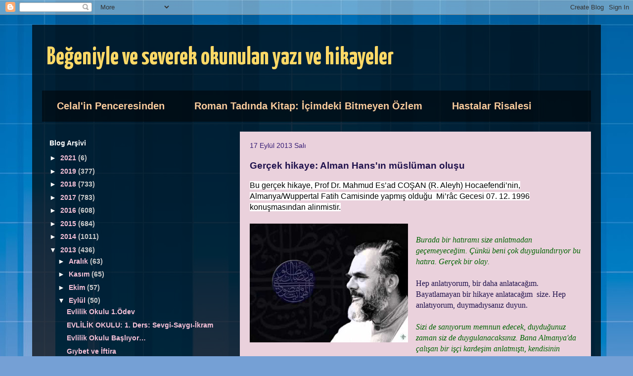

--- FILE ---
content_type: text/html; charset=UTF-8
request_url: https://celal1973sevdikleri.blogspot.com/2013/09/gercek-hikaye-alman-hansn-musluman-olusu.html
body_size: 21074
content:
<!DOCTYPE html>
<html class='v2' dir='ltr' lang='tr'>
<head>
<link href='https://www.blogger.com/static/v1/widgets/335934321-css_bundle_v2.css' rel='stylesheet' type='text/css'/>
<meta content='width=1100' name='viewport'/>
<meta content='text/html; charset=UTF-8' http-equiv='Content-Type'/>
<meta content='blogger' name='generator'/>
<link href='https://celal1973sevdikleri.blogspot.com/favicon.ico' rel='icon' type='image/x-icon'/>
<link href='http://celal1973sevdikleri.blogspot.com/2013/09/gercek-hikaye-alman-hansn-musluman-olusu.html' rel='canonical'/>
<link rel="alternate" type="application/atom+xml" title="Beğeniyle ve severek okunulan yazı ve hikayeler - Atom" href="https://celal1973sevdikleri.blogspot.com/feeds/posts/default" />
<link rel="alternate" type="application/rss+xml" title="Beğeniyle ve severek okunulan yazı ve hikayeler - RSS" href="https://celal1973sevdikleri.blogspot.com/feeds/posts/default?alt=rss" />
<link rel="service.post" type="application/atom+xml" title="Beğeniyle ve severek okunulan yazı ve hikayeler - Atom" href="https://www.blogger.com/feeds/2685479949065111583/posts/default" />

<link rel="alternate" type="application/atom+xml" title="Beğeniyle ve severek okunulan yazı ve hikayeler - Atom" href="https://celal1973sevdikleri.blogspot.com/feeds/8312789140919647651/comments/default" />
<!--Can't find substitution for tag [blog.ieCssRetrofitLinks]-->
<link href='https://blogger.googleusercontent.com/img/b/R29vZ2xl/AVvXsEgAtoVkUUPCycw3dnZQzGzxPeIErq7K4m9gu065mvqEdvCCwMHMPTY9JQGS_T7p6IXahUYL5gFAJYBuBHu3KV9HTomHC_g4GhQfFjCdDI22J0FseekAekZ127RonxGpgqI_aEj_zuhTVjMO/s320/meco%25C5%259Fan.jpg' rel='image_src'/>
<meta content='http://celal1973sevdikleri.blogspot.com/2013/09/gercek-hikaye-alman-hansn-musluman-olusu.html' property='og:url'/>
<meta content='Gerçek hikaye: Alman Hans&#39;ın müslüman oluşu' property='og:title'/>
<meta content='Bu gerçek hikaye, Prof Dr. Mahmud Es’ad COŞAN (R. Aleyh) Hocaefendi’nin, Almanya/Wuppertal Fatih Camisinde yapmış olduğu  Mi’râc Gecesi 07. ...' property='og:description'/>
<meta content='https://blogger.googleusercontent.com/img/b/R29vZ2xl/AVvXsEgAtoVkUUPCycw3dnZQzGzxPeIErq7K4m9gu065mvqEdvCCwMHMPTY9JQGS_T7p6IXahUYL5gFAJYBuBHu3KV9HTomHC_g4GhQfFjCdDI22J0FseekAekZ127RonxGpgqI_aEj_zuhTVjMO/w1200-h630-p-k-no-nu/meco%25C5%259Fan.jpg' property='og:image'/>
<title>Beğeniyle ve severek okunulan yazı ve hikayeler: Gerçek hikaye: Alman Hans'ın müslüman oluşu</title>
<style type='text/css'>@font-face{font-family:'Corsiva';font-style:normal;font-weight:700;font-display:swap;src:url(//fonts.gstatic.com/l/font?kit=zOL54pjBmb1Z8oKb-guO-cNkvspEgOo&skey=fa0e5cf7b1863096&v=v20)format('woff2');unicode-range:U+0000-00FF,U+0131,U+0152-0153,U+02BB-02BC,U+02C6,U+02DA,U+02DC,U+0304,U+0308,U+0329,U+2000-206F,U+20AC,U+2122,U+2191,U+2193,U+2212,U+2215,U+FEFF,U+FFFD;}@font-face{font-family:'Yanone Kaffeesatz';font-style:normal;font-weight:700;font-display:swap;src:url(//fonts.gstatic.com/s/yanonekaffeesatz/v32/3y9I6aknfjLm_3lMKjiMgmUUYBs04aUXNxt9gW2LIftoEdKZemGKKHD0VTtItvI.woff2)format('woff2');unicode-range:U+0460-052F,U+1C80-1C8A,U+20B4,U+2DE0-2DFF,U+A640-A69F,U+FE2E-FE2F;}@font-face{font-family:'Yanone Kaffeesatz';font-style:normal;font-weight:700;font-display:swap;src:url(//fonts.gstatic.com/s/yanonekaffeesatz/v32/3y9I6aknfjLm_3lMKjiMgmUUYBs04aUXNxt9gW2LIftoEdKZc2GKKHD0VTtItvI.woff2)format('woff2');unicode-range:U+0301,U+0400-045F,U+0490-0491,U+04B0-04B1,U+2116;}@font-face{font-family:'Yanone Kaffeesatz';font-style:normal;font-weight:700;font-display:swap;src:url(//fonts.gstatic.com/s/yanonekaffeesatz/v32/3y9I6aknfjLm_3lMKjiMgmUUYBs04aUXNxt9gW2LIftoEdKZC2GKKHD0VTtItvI.woff2)format('woff2');unicode-range:U+0302-0303,U+0305,U+0307-0308,U+0310,U+0312,U+0315,U+031A,U+0326-0327,U+032C,U+032F-0330,U+0332-0333,U+0338,U+033A,U+0346,U+034D,U+0391-03A1,U+03A3-03A9,U+03B1-03C9,U+03D1,U+03D5-03D6,U+03F0-03F1,U+03F4-03F5,U+2016-2017,U+2034-2038,U+203C,U+2040,U+2043,U+2047,U+2050,U+2057,U+205F,U+2070-2071,U+2074-208E,U+2090-209C,U+20D0-20DC,U+20E1,U+20E5-20EF,U+2100-2112,U+2114-2115,U+2117-2121,U+2123-214F,U+2190,U+2192,U+2194-21AE,U+21B0-21E5,U+21F1-21F2,U+21F4-2211,U+2213-2214,U+2216-22FF,U+2308-230B,U+2310,U+2319,U+231C-2321,U+2336-237A,U+237C,U+2395,U+239B-23B7,U+23D0,U+23DC-23E1,U+2474-2475,U+25AF,U+25B3,U+25B7,U+25BD,U+25C1,U+25CA,U+25CC,U+25FB,U+266D-266F,U+27C0-27FF,U+2900-2AFF,U+2B0E-2B11,U+2B30-2B4C,U+2BFE,U+3030,U+FF5B,U+FF5D,U+1D400-1D7FF,U+1EE00-1EEFF;}@font-face{font-family:'Yanone Kaffeesatz';font-style:normal;font-weight:700;font-display:swap;src:url(//fonts.gstatic.com/s/yanonekaffeesatz/v32/3y9I6aknfjLm_3lMKjiMgmUUYBs04aUXNxt9gW2LIftoEdKZGWGKKHD0VTtItvI.woff2)format('woff2');unicode-range:U+0001-000C,U+000E-001F,U+007F-009F,U+20DD-20E0,U+20E2-20E4,U+2150-218F,U+2190,U+2192,U+2194-2199,U+21AF,U+21E6-21F0,U+21F3,U+2218-2219,U+2299,U+22C4-22C6,U+2300-243F,U+2440-244A,U+2460-24FF,U+25A0-27BF,U+2800-28FF,U+2921-2922,U+2981,U+29BF,U+29EB,U+2B00-2BFF,U+4DC0-4DFF,U+FFF9-FFFB,U+10140-1018E,U+10190-1019C,U+101A0,U+101D0-101FD,U+102E0-102FB,U+10E60-10E7E,U+1D2C0-1D2D3,U+1D2E0-1D37F,U+1F000-1F0FF,U+1F100-1F1AD,U+1F1E6-1F1FF,U+1F30D-1F30F,U+1F315,U+1F31C,U+1F31E,U+1F320-1F32C,U+1F336,U+1F378,U+1F37D,U+1F382,U+1F393-1F39F,U+1F3A7-1F3A8,U+1F3AC-1F3AF,U+1F3C2,U+1F3C4-1F3C6,U+1F3CA-1F3CE,U+1F3D4-1F3E0,U+1F3ED,U+1F3F1-1F3F3,U+1F3F5-1F3F7,U+1F408,U+1F415,U+1F41F,U+1F426,U+1F43F,U+1F441-1F442,U+1F444,U+1F446-1F449,U+1F44C-1F44E,U+1F453,U+1F46A,U+1F47D,U+1F4A3,U+1F4B0,U+1F4B3,U+1F4B9,U+1F4BB,U+1F4BF,U+1F4C8-1F4CB,U+1F4D6,U+1F4DA,U+1F4DF,U+1F4E3-1F4E6,U+1F4EA-1F4ED,U+1F4F7,U+1F4F9-1F4FB,U+1F4FD-1F4FE,U+1F503,U+1F507-1F50B,U+1F50D,U+1F512-1F513,U+1F53E-1F54A,U+1F54F-1F5FA,U+1F610,U+1F650-1F67F,U+1F687,U+1F68D,U+1F691,U+1F694,U+1F698,U+1F6AD,U+1F6B2,U+1F6B9-1F6BA,U+1F6BC,U+1F6C6-1F6CF,U+1F6D3-1F6D7,U+1F6E0-1F6EA,U+1F6F0-1F6F3,U+1F6F7-1F6FC,U+1F700-1F7FF,U+1F800-1F80B,U+1F810-1F847,U+1F850-1F859,U+1F860-1F887,U+1F890-1F8AD,U+1F8B0-1F8BB,U+1F8C0-1F8C1,U+1F900-1F90B,U+1F93B,U+1F946,U+1F984,U+1F996,U+1F9E9,U+1FA00-1FA6F,U+1FA70-1FA7C,U+1FA80-1FA89,U+1FA8F-1FAC6,U+1FACE-1FADC,U+1FADF-1FAE9,U+1FAF0-1FAF8,U+1FB00-1FBFF;}@font-face{font-family:'Yanone Kaffeesatz';font-style:normal;font-weight:700;font-display:swap;src:url(//fonts.gstatic.com/s/yanonekaffeesatz/v32/3y9I6aknfjLm_3lMKjiMgmUUYBs04aUXNxt9gW2LIftoEdKZeGGKKHD0VTtItvI.woff2)format('woff2');unicode-range:U+0102-0103,U+0110-0111,U+0128-0129,U+0168-0169,U+01A0-01A1,U+01AF-01B0,U+0300-0301,U+0303-0304,U+0308-0309,U+0323,U+0329,U+1EA0-1EF9,U+20AB;}@font-face{font-family:'Yanone Kaffeesatz';font-style:normal;font-weight:700;font-display:swap;src:url(//fonts.gstatic.com/s/yanonekaffeesatz/v32/3y9I6aknfjLm_3lMKjiMgmUUYBs04aUXNxt9gW2LIftoEdKZeWGKKHD0VTtItvI.woff2)format('woff2');unicode-range:U+0100-02BA,U+02BD-02C5,U+02C7-02CC,U+02CE-02D7,U+02DD-02FF,U+0304,U+0308,U+0329,U+1D00-1DBF,U+1E00-1E9F,U+1EF2-1EFF,U+2020,U+20A0-20AB,U+20AD-20C0,U+2113,U+2C60-2C7F,U+A720-A7FF;}@font-face{font-family:'Yanone Kaffeesatz';font-style:normal;font-weight:700;font-display:swap;src:url(//fonts.gstatic.com/s/yanonekaffeesatz/v32/3y9I6aknfjLm_3lMKjiMgmUUYBs04aUXNxt9gW2LIftoEdKZd2GKKHD0VTtI.woff2)format('woff2');unicode-range:U+0000-00FF,U+0131,U+0152-0153,U+02BB-02BC,U+02C6,U+02DA,U+02DC,U+0304,U+0308,U+0329,U+2000-206F,U+20AC,U+2122,U+2191,U+2193,U+2212,U+2215,U+FEFF,U+FFFD;}</style>
<style id='page-skin-1' type='text/css'><!--
/*
-----------------------------------------------
Blogger Template Style
Name:     Travel
Designer: Sookhee Lee
URL:      www.plyfly.net
----------------------------------------------- */
/* Content
----------------------------------------------- */
body {
font: normal normal 16px Arial, Tahoma, Helvetica, FreeSans, sans-serif;
color: #20124d;
background: #75a0d5 url(//themes.googleusercontent.com/image?id=1_bStA4xU4a1ALNAqP7UP814bhfnsUau-0EDCQD7_XIw7aeX8-O9UfdTOTWT0FvRY_k6Q) no-repeat fixed top center /* Credit: Maliketh (http://www.istockphoto.com/file_closeup.php?id=5389782&platform=blogger) */;
}
html body .region-inner {
min-width: 0;
max-width: 100%;
width: auto;
}
a:link {
text-decoration:none;
color: #0182ff;
}
a:visited {
text-decoration:none;
color: #0963b9;
}
a:hover {
text-decoration:underline;
color: #0182ff;
}
.content-outer .content-cap-top {
height: 0;
background: transparent none repeat-x scroll top center;
}
.content-outer {
margin: 0 auto;
padding-top: 20px;
}
.content-inner {
background: transparent url(//www.blogblog.com/1kt/travel/bg_black_70.png) repeat scroll top left;
background-position: left -0;
background-color: rgba(30, 30, 30, 0);
padding: 20px;
}
.main-inner .date-outer {
margin-bottom: 2em;
}
/* Header
----------------------------------------------- */
.header-inner .Header .titlewrapper,
.header-inner .Header .descriptionwrapper {
padding-left: 10px;
padding-right: 10px;
}
.Header h1 {
font: normal bold 50px Yanone Kaffeesatz;
color: #ffd966;
}
.Header h1 a {
color: #ffd966;
}
.Header .description {
color: #351c75;
font-size: 130%;
}
/* Tabs
----------------------------------------------- */
.tabs-inner {
margin: 1em 0 0;
padding: 0;
}
.tabs-inner .section {
margin: 0;
}
.tabs-inner .widget ul {
padding: 0;
background: rgba(30, 30, 30, 0) url(https://resources.blogblog.com/blogblog/data/1kt/travel/bg_black_50.png) repeat scroll top center;
}
.tabs-inner .widget li {
border: none;
}
.tabs-inner .widget li a {
display: inline-block;
padding: 1em 1.5em;
color: #f9cb9c;
font: normal bold 20px 'Trebuchet MS',Trebuchet,sans-serif;
}
.tabs-inner .widget li.selected a,
.tabs-inner .widget li a:hover {
position: relative;
z-index: 1;
background: rgba(30, 30, 30, 0) url(https://resources.blogblog.com/blogblog/data/1kt/travel/bg_black_50.png) repeat scroll top center;
color: #ffffff;
}
/* Headings
----------------------------------------------- */
h2 {
font: normal bold 14px 'Trebuchet MS',Trebuchet,sans-serif;
color: #ffffff;
}
.main-inner h2.date-header {
font: normal normal 14px 'Trebuchet MS',Trebuchet,sans-serif;
color: #351c75;
}
.footer-inner .widget h2,
.sidebar .widget h2 {
padding-bottom: .5em;
}
/* Main
----------------------------------------------- */
.main-inner {
padding: 20px 0;
}
.main-inner .column-center-inner {
padding: 20px 0;
}
.main-inner .column-center-inner .section {
margin: 0 20px;
}
.main-inner .column-right-inner {
margin-left: 20px;
}
.main-inner .fauxcolumn-right-outer .fauxcolumn-inner {
margin-left: 20px;
background: rgba(30, 30, 30, 0) none repeat scroll top left;
}
.main-inner .column-left-inner {
margin-right: 20px;
}
.main-inner .fauxcolumn-left-outer .fauxcolumn-inner {
margin-right: 20px;
background: rgba(30, 30, 30, 0) none repeat scroll top left;
}
.main-inner .column-left-inner,
.main-inner .column-right-inner {
padding: 15px 0;
}
/* Posts
----------------------------------------------- */
h3.post-title {
margin-top: 20px;
}
h3.post-title a {
font: normal bold 30px Corsiva;
color: #000000;
}
h3.post-title a:hover {
text-decoration: underline;
}
.main-inner .column-center-outer {
background: #ead1dc none repeat scroll top left;
_background-image: none;
}
.post-body {
line-height: 1.4;
position: relative;
}
.post-header {
margin: 0 0 1em;
line-height: 1.6;
}
.post-footer {
margin: .5em 0;
line-height: 1.6;
}
#blog-pager {
font-size: 140%;
}
#comments {
background: #cccccc none repeat scroll top center;
padding: 15px;
}
#comments .comment-author {
padding-top: 1.5em;
}
#comments h4,
#comments .comment-author a,
#comments .comment-timestamp a {
color: #000000;
}
#comments .comment-author:first-child {
padding-top: 0;
border-top: none;
}
.avatar-image-container {
margin: .2em 0 0;
}
/* Comments
----------------------------------------------- */
#comments a {
color: #000000;
}
.comments .comments-content .icon.blog-author {
background-repeat: no-repeat;
background-image: url([data-uri]);
}
.comments .comments-content .loadmore a {
border-top: 1px solid #000000;
border-bottom: 1px solid #000000;
}
.comments .comment-thread.inline-thread {
background: #ead1dc;
}
.comments .continue {
border-top: 2px solid #000000;
}
/* Widgets
----------------------------------------------- */
.sidebar .widget {
border-bottom: 2px solid rgba(30, 30, 30, 0);
padding-bottom: 10px;
margin: 10px 0;
}
.sidebar .widget:first-child {
margin-top: 0;
}
.sidebar .widget:last-child {
border-bottom: none;
margin-bottom: 0;
padding-bottom: 0;
}
.footer-inner .widget,
.sidebar .widget {
font: normal bold 14px Arial, Tahoma, Helvetica, FreeSans, sans-serif;
color: #cccccc;
}
.sidebar .widget a:link {
color: #f6c1d8;
text-decoration: none;
}
.sidebar .widget a:visited {
color: #0963b9;
}
.sidebar .widget a:hover {
color: #f6c1d8;
text-decoration: underline;
}
.footer-inner .widget a:link {
color: #0182ff;
text-decoration: none;
}
.footer-inner .widget a:visited {
color: #0963b9;
}
.footer-inner .widget a:hover {
color: #0182ff;
text-decoration: underline;
}
.widget .zippy {
color: #ffffff;
}
.footer-inner {
background: transparent none repeat scroll top center;
}
/* Mobile
----------------------------------------------- */
body.mobile  {
background-size: 100% auto;
}
body.mobile .AdSense {
margin: 0 -10px;
}
.mobile .body-fauxcolumn-outer {
background: transparent none repeat scroll top left;
}
.mobile .footer-inner .widget a:link {
color: #f6c1d8;
text-decoration: none;
}
.mobile .footer-inner .widget a:visited {
color: #0963b9;
}
.mobile-post-outer a {
color: #000000;
}
.mobile-link-button {
background-color: #0182ff;
}
.mobile-link-button a:link, .mobile-link-button a:visited {
color: #ffffff;
}
.mobile-index-contents {
color: #20124d;
}
.mobile .tabs-inner .PageList .widget-content {
background: rgba(30, 30, 30, 0) url(https://resources.blogblog.com/blogblog/data/1kt/travel/bg_black_50.png) repeat scroll top center;
color: #ffffff;
}
.mobile .tabs-inner .PageList .widget-content .pagelist-arrow {
border-left: 1px solid #ffffff;
}

--></style>
<style id='template-skin-1' type='text/css'><!--
body {
min-width: 1150px;
}
.content-outer, .content-fauxcolumn-outer, .region-inner {
min-width: 1150px;
max-width: 1150px;
_width: 1150px;
}
.main-inner .columns {
padding-left: 400px;
padding-right: 0px;
}
.main-inner .fauxcolumn-center-outer {
left: 400px;
right: 0px;
/* IE6 does not respect left and right together */
_width: expression(this.parentNode.offsetWidth -
parseInt("400px") -
parseInt("0px") + 'px');
}
.main-inner .fauxcolumn-left-outer {
width: 400px;
}
.main-inner .fauxcolumn-right-outer {
width: 0px;
}
.main-inner .column-left-outer {
width: 400px;
right: 100%;
margin-left: -400px;
}
.main-inner .column-right-outer {
width: 0px;
margin-right: -0px;
}
#layout {
min-width: 0;
}
#layout .content-outer {
min-width: 0;
width: 800px;
}
#layout .region-inner {
min-width: 0;
width: auto;
}
body#layout div.add_widget {
padding: 8px;
}
body#layout div.add_widget a {
margin-left: 32px;
}
--></style>
<style>
    body {background-image:url(\/\/themes.googleusercontent.com\/image?id=1_bStA4xU4a1ALNAqP7UP814bhfnsUau-0EDCQD7_XIw7aeX8-O9UfdTOTWT0FvRY_k6Q);}
    
@media (max-width: 200px) { body {background-image:url(\/\/themes.googleusercontent.com\/image?id=1_bStA4xU4a1ALNAqP7UP814bhfnsUau-0EDCQD7_XIw7aeX8-O9UfdTOTWT0FvRY_k6Q&options=w200);}}
@media (max-width: 400px) and (min-width: 201px) { body {background-image:url(\/\/themes.googleusercontent.com\/image?id=1_bStA4xU4a1ALNAqP7UP814bhfnsUau-0EDCQD7_XIw7aeX8-O9UfdTOTWT0FvRY_k6Q&options=w400);}}
@media (max-width: 800px) and (min-width: 401px) { body {background-image:url(\/\/themes.googleusercontent.com\/image?id=1_bStA4xU4a1ALNAqP7UP814bhfnsUau-0EDCQD7_XIw7aeX8-O9UfdTOTWT0FvRY_k6Q&options=w800);}}
@media (max-width: 1200px) and (min-width: 801px) { body {background-image:url(\/\/themes.googleusercontent.com\/image?id=1_bStA4xU4a1ALNAqP7UP814bhfnsUau-0EDCQD7_XIw7aeX8-O9UfdTOTWT0FvRY_k6Q&options=w1200);}}
/* Last tag covers anything over one higher than the previous max-size cap. */
@media (min-width: 1201px) { body {background-image:url(\/\/themes.googleusercontent.com\/image?id=1_bStA4xU4a1ALNAqP7UP814bhfnsUau-0EDCQD7_XIw7aeX8-O9UfdTOTWT0FvRY_k6Q&options=w1600);}}
  </style>
<link href='https://www.blogger.com/dyn-css/authorization.css?targetBlogID=2685479949065111583&amp;zx=1b37304c-700f-4db4-a106-38d72c8d2a51' media='none' onload='if(media!=&#39;all&#39;)media=&#39;all&#39;' rel='stylesheet'/><noscript><link href='https://www.blogger.com/dyn-css/authorization.css?targetBlogID=2685479949065111583&amp;zx=1b37304c-700f-4db4-a106-38d72c8d2a51' rel='stylesheet'/></noscript>
<meta name='google-adsense-platform-account' content='ca-host-pub-1556223355139109'/>
<meta name='google-adsense-platform-domain' content='blogspot.com'/>

</head>
<body class='loading variant-road'>
<div class='navbar section' id='navbar' name='Navbar'><div class='widget Navbar' data-version='1' id='Navbar1'><script type="text/javascript">
    function setAttributeOnload(object, attribute, val) {
      if(window.addEventListener) {
        window.addEventListener('load',
          function(){ object[attribute] = val; }, false);
      } else {
        window.attachEvent('onload', function(){ object[attribute] = val; });
      }
    }
  </script>
<div id="navbar-iframe-container"></div>
<script type="text/javascript" src="https://apis.google.com/js/platform.js"></script>
<script type="text/javascript">
      gapi.load("gapi.iframes:gapi.iframes.style.bubble", function() {
        if (gapi.iframes && gapi.iframes.getContext) {
          gapi.iframes.getContext().openChild({
              url: 'https://www.blogger.com/navbar/2685479949065111583?po\x3d8312789140919647651\x26origin\x3dhttps://celal1973sevdikleri.blogspot.com',
              where: document.getElementById("navbar-iframe-container"),
              id: "navbar-iframe"
          });
        }
      });
    </script><script type="text/javascript">
(function() {
var script = document.createElement('script');
script.type = 'text/javascript';
script.src = '//pagead2.googlesyndication.com/pagead/js/google_top_exp.js';
var head = document.getElementsByTagName('head')[0];
if (head) {
head.appendChild(script);
}})();
</script>
</div></div>
<div class='body-fauxcolumns'>
<div class='fauxcolumn-outer body-fauxcolumn-outer'>
<div class='cap-top'>
<div class='cap-left'></div>
<div class='cap-right'></div>
</div>
<div class='fauxborder-left'>
<div class='fauxborder-right'></div>
<div class='fauxcolumn-inner'>
</div>
</div>
<div class='cap-bottom'>
<div class='cap-left'></div>
<div class='cap-right'></div>
</div>
</div>
</div>
<div class='content'>
<div class='content-fauxcolumns'>
<div class='fauxcolumn-outer content-fauxcolumn-outer'>
<div class='cap-top'>
<div class='cap-left'></div>
<div class='cap-right'></div>
</div>
<div class='fauxborder-left'>
<div class='fauxborder-right'></div>
<div class='fauxcolumn-inner'>
</div>
</div>
<div class='cap-bottom'>
<div class='cap-left'></div>
<div class='cap-right'></div>
</div>
</div>
</div>
<div class='content-outer'>
<div class='content-cap-top cap-top'>
<div class='cap-left'></div>
<div class='cap-right'></div>
</div>
<div class='fauxborder-left content-fauxborder-left'>
<div class='fauxborder-right content-fauxborder-right'></div>
<div class='content-inner'>
<header>
<div class='header-outer'>
<div class='header-cap-top cap-top'>
<div class='cap-left'></div>
<div class='cap-right'></div>
</div>
<div class='fauxborder-left header-fauxborder-left'>
<div class='fauxborder-right header-fauxborder-right'></div>
<div class='region-inner header-inner'>
<div class='header section' id='header' name='Başlık'><div class='widget Header' data-version='1' id='Header1'>
<div id='header-inner'>
<div class='titlewrapper'>
<h1 class='title'>
<a href='https://celal1973sevdikleri.blogspot.com/'>
Beğeniyle ve severek okunulan yazı ve hikayeler
</a>
</h1>
</div>
<div class='descriptionwrapper'>
<p class='description'><span>
</span></p>
</div>
</div>
</div></div>
</div>
</div>
<div class='header-cap-bottom cap-bottom'>
<div class='cap-left'></div>
<div class='cap-right'></div>
</div>
</div>
</header>
<div class='tabs-outer'>
<div class='tabs-cap-top cap-top'>
<div class='cap-left'></div>
<div class='cap-right'></div>
</div>
<div class='fauxborder-left tabs-fauxborder-left'>
<div class='fauxborder-right tabs-fauxborder-right'></div>
<div class='region-inner tabs-inner'>
<div class='tabs section' id='crosscol' name='Çapraz Sütun'><div class='widget PageList' data-version='1' id='PageList1'>
<h2>Blog Sayfalarım</h2>
<div class='widget-content'>
<ul>
<li>
<a href='http://celal1973.blogspot.com/'>Celal'in Penceresinden</a>
</li>
<li>
<a href='http://icimdekibitmeyenozlem.blogspot.com.tr/'>Roman Tadında Kitap: İçimdeki Bitmeyen Özlem</a>
</li>
<li>
<a href='http://hastalar-risalesi.blogspot.com/'>Hastalar Risalesi </a>
</li>
</ul>
<div class='clear'></div>
</div>
</div></div>
<div class='tabs no-items section' id='crosscol-overflow' name='Cross-Column 2'></div>
</div>
</div>
<div class='tabs-cap-bottom cap-bottom'>
<div class='cap-left'></div>
<div class='cap-right'></div>
</div>
</div>
<div class='main-outer'>
<div class='main-cap-top cap-top'>
<div class='cap-left'></div>
<div class='cap-right'></div>
</div>
<div class='fauxborder-left main-fauxborder-left'>
<div class='fauxborder-right main-fauxborder-right'></div>
<div class='region-inner main-inner'>
<div class='columns fauxcolumns'>
<div class='fauxcolumn-outer fauxcolumn-center-outer'>
<div class='cap-top'>
<div class='cap-left'></div>
<div class='cap-right'></div>
</div>
<div class='fauxborder-left'>
<div class='fauxborder-right'></div>
<div class='fauxcolumn-inner'>
</div>
</div>
<div class='cap-bottom'>
<div class='cap-left'></div>
<div class='cap-right'></div>
</div>
</div>
<div class='fauxcolumn-outer fauxcolumn-left-outer'>
<div class='cap-top'>
<div class='cap-left'></div>
<div class='cap-right'></div>
</div>
<div class='fauxborder-left'>
<div class='fauxborder-right'></div>
<div class='fauxcolumn-inner'>
</div>
</div>
<div class='cap-bottom'>
<div class='cap-left'></div>
<div class='cap-right'></div>
</div>
</div>
<div class='fauxcolumn-outer fauxcolumn-right-outer'>
<div class='cap-top'>
<div class='cap-left'></div>
<div class='cap-right'></div>
</div>
<div class='fauxborder-left'>
<div class='fauxborder-right'></div>
<div class='fauxcolumn-inner'>
</div>
</div>
<div class='cap-bottom'>
<div class='cap-left'></div>
<div class='cap-right'></div>
</div>
</div>
<!-- corrects IE6 width calculation -->
<div class='columns-inner'>
<div class='column-center-outer'>
<div class='column-center-inner'>
<div class='main section' id='main' name='Ana'><div class='widget Blog' data-version='1' id='Blog1'>
<div class='blog-posts hfeed'>

          <div class="date-outer">
        
<h2 class='date-header'><span>17 Eylül 2013 Salı</span></h2>

          <div class="date-posts">
        
<div class='post-outer'>
<div class='post hentry uncustomized-post-template' itemprop='blogPost' itemscope='itemscope' itemtype='http://schema.org/BlogPosting'>
<meta content='https://blogger.googleusercontent.com/img/b/R29vZ2xl/AVvXsEgAtoVkUUPCycw3dnZQzGzxPeIErq7K4m9gu065mvqEdvCCwMHMPTY9JQGS_T7p6IXahUYL5gFAJYBuBHu3KV9HTomHC_g4GhQfFjCdDI22J0FseekAekZ127RonxGpgqI_aEj_zuhTVjMO/s320/meco%25C5%259Fan.jpg' itemprop='image_url'/>
<meta content='2685479949065111583' itemprop='blogId'/>
<meta content='8312789140919647651' itemprop='postId'/>
<a name='8312789140919647651'></a>
<h3 class='post-title entry-title' itemprop='name'>
Gerçek hikaye: Alman Hans'ın müslüman oluşu
</h3>
<div class='post-header'>
<div class='post-header-line-1'></div>
</div>
<div class='post-body entry-content' id='post-body-8312789140919647651' itemprop='description articleBody'>
<span style="font-family: Times New Roman;"><span style="color: darkgreen;"><span style="background-color: white; font-family: Verdana, sans-serif; line-height: 18px; text-align: justify;"><span style="color: black;">Bu gerçek hikaye, Prof Dr. Mahmud Es&#8217;ad COŞAN (R. Aleyh) Hocaefendi&#8217;nin, Almanya/Wuppertal Fatih Camisinde yapmış olduğu&nbsp; Mi&#8217;râc Gecesi 07. 12. 1996 konuşmasından alinmistir.</span></span></span></span><br />
<span style="font-family: Verdana;"></span><br />
<div class="separator" style="clear: both; text-align: center;">
<a href="https://blogger.googleusercontent.com/img/b/R29vZ2xl/AVvXsEgAtoVkUUPCycw3dnZQzGzxPeIErq7K4m9gu065mvqEdvCCwMHMPTY9JQGS_T7p6IXahUYL5gFAJYBuBHu3KV9HTomHC_g4GhQfFjCdDI22J0FseekAekZ127RonxGpgqI_aEj_zuhTVjMO/s1600/meco%25C5%259Fan.jpg" imageanchor="1" style="clear: left; float: left; margin-bottom: 1em; margin-right: 1em;"><img border="0" height="240" src="https://blogger.googleusercontent.com/img/b/R29vZ2xl/AVvXsEgAtoVkUUPCycw3dnZQzGzxPeIErq7K4m9gu065mvqEdvCCwMHMPTY9JQGS_T7p6IXahUYL5gFAJYBuBHu3KV9HTomHC_g4GhQfFjCdDI22J0FseekAekZ127RonxGpgqI_aEj_zuhTVjMO/s320/meco%25C5%259Fan.jpg" width="320" /></a></div>
<span style="font-size: medium;"><span style="font-family: Times New Roman;"><span style="color: darkgreen;"><span style="background-color: white; font-family: Verdana, sans-serif; line-height: 18px; text-align: justify;"></span></span></span></span><br />
<span style="font-size: medium;"><span style="font-family: Times New Roman;"><span style="color: darkgreen;"><span style="background-color: white; font-family: Verdana, sans-serif; line-height: 18px; text-align: justify;"></span><em>Burada bir hatıramı size anlatmadan geçemeyeceğim. Çünkü beni çok duygulandırıyor bu hatıra. Gerçek bir olay<img alt="" border="0" class="inlineimg" src="https://lh3.googleusercontent.com/blogger_img_proxy/AEn0k_txdr5NhNLduXQKrTR3r-ViXZSP6G1PHJYvwe388kVXWnGVuzyk2JVe-DTkNzt14uwQ7ieTIrfgFf0BHKhfymjgnA-jjS8-QVUoKvHMXan3GU48cz4Qm9U=s0-d" title="nokta">. </em></span></span></span><br />
<span style="font-size: medium;"><span style="font-family: Times New Roman;"><span style="color: darkgreen;"><em></em></span></span></span><br />
<span style="font-size: medium;"><span style="font-family: Times New Roman;">Hep anlatıyorum, bir daha anlatacağım. Bayatlamayan bir hikaye anlatacağım&nbsp; size. Hep anlatıyorum, duymadıysanız duyun.</span></span><br />
<span style="font-size: medium;"><span style="font-family: Times New Roman;"></span></span><br />
<span style="font-size: medium;"><span style="font-family: Times New Roman;"><span style="color: darkgreen;"><em>Sizi de sanıyorum memnun edecek, duyduğunuz zaman siz de duygulanacaksınız. Bana Almanya'da çalışan bir işçi kardeşim anlatmıştı, kendisinin başından geçen bir olayı, salât ü selâm ile ilgili bir olayı:</em></span></span><br /><em><span style="color: black;"><span style="font-family: Times New Roman;"><span style="color: darkgreen;"></span></span></span></em></span><br />
<span style="font-size: medium;"><em><span style="color: black;"><span style="font-family: Times New Roman;"><span style="color: darkgreen;"></span></span></span></em></span><br />
<span style="font-size: medium;"><em><span style="color: black;"><span style="font-family: Times New Roman;"><span style="color: darkgreen;">Bu işçi kardeşimiz Almanya'da bir fabrikada çalışıyor ve çok çalışkan bir kimse<img alt="" border="0" class="inlineimg" src="https://lh3.googleusercontent.com/blogger_img_proxy/AEn0k_txdr5NhNLduXQKrTR3r-ViXZSP6G1PHJYvwe388kVXWnGVuzyk2JVe-DTkNzt14uwQ7ieTIrfgFf0BHKhfymjgnA-jjS8-QVUoKvHMXan3GU48cz4Qm9U=s0-d" title="nokta">. Mesleğinde ilerlemiş, fabrikanın müdürü kendisini seviyor. Para da kazanmış. Para kazanınca bu işçi kardeşimiz, "Benim hacca gitmem lâzım!" diye düşünüyor. Hac zamanını tesbit ediyor. "Şu aylarda hacca gideceğim!" diye patronu olan Hans'a çıkıyor:</span></span></span><br /><span style="color: black;"><span style="font-family: Times New Roman;"><span style="color: darkgreen;"></span></span></span></em></span><br />
<span style="font-size: medium;"><em><span style="color: black;"><span style="font-family: Times New Roman;"><span style="color: darkgreen;">"--Ben şu aylarda, bir ay izin almak istiyorum!" diyor.</span></span></span><br /><span style="color: black;"><span style="font-family: Times New Roman;"><span style="color: darkgreen;"></span></span></span></em></span><br />
<span style="font-size: medium;"><em><span style="color: black;"><span style="font-family: Times New Roman;"><span style="color: darkgreen;">"--Olmaz!" diyor Hans. "O günlerde çok sıkışık durumdayız. Fabrikamızda mutlaka senin bulunman lâzım. Sen de çok önemli bir elemansın. Sana o aylarda müsaade edemem, başka zaman müsaade edeyim, kışın git."</span></span></span><br /><span style="color: black;"><span style="font-family: Times New Roman;"><span style="color: darkgreen;"></span></span></span></em></span><br />
<span style="font-size: medium;"><em><span style="color: black;"><span style="font-family: Times New Roman;"><span style="color: darkgreen;">Diyor ki:</span></span></span><br /><span style="color: black;"><span style="font-family: Times New Roman;"><span style="color: darkgreen;">"--Hayır! Kışın gidemem izne, bu ayda gitmek zorundayım."</span></span></span><br /><span style="color: black;"><span style="font-family: Times New Roman;"><span style="color: darkgreen;"></span></span></span></em></span><br />
<span style="font-size: medium;"><em><span style="color: black;"><span style="font-family: Times New Roman;"><span style="color: darkgreen;">"--O zaman, sana müsaade etmem!" diyor.</span></span></span><br /><span style="color: black;"><span style="font-family: Times New Roman;"><span style="color: darkgreen;"></span></span></span></em></span><br />
<span style="font-size: medium;"><em><span style="color: black;"><span style="font-family: Times New Roman;"><span style="color: darkgreen;">"--Müsaade etmezsen, ayrılıp gitmek zorundayım."</span></span></span><br /><span style="color: black;"><span style="font-family: Times New Roman;"><span style="color: darkgreen;"></span></span></span></em></span><br />
<span style="font-size: medium;"><em><span style="color: black;"><span style="font-family: Times New Roman;"><span style="color: darkgreen;">"--Ayrılırsan işinden olursun, tazminatından olursun, mahrum kalırsın<img alt="" border="0" class="inlineimg" src="https://lh3.googleusercontent.com/blogger_img_proxy/AEn0k_txdr5NhNLduXQKrTR3r-ViXZSP6G1PHJYvwe388kVXWnGVuzyk2JVe-DTkNzt14uwQ7ieTIrfgFf0BHKhfymjgnA-jjS8-QVUoKvHMXan3GU48cz4Qm9U=s0-d" title="nokta">."</span></span></span><br /><span style="color: black;"><span style="font-family: Times New Roman;"><span style="color: darkgreen;"></span></span></span></em></span><br />
<span style="font-size: medium;"><em><span style="color: black;"><span style="font-family: Times New Roman;"><span style="color: darkgreen;">"--Mahrum kalsam da gitmek zorundayım."</span></span></span><br /><span style="color: black;"><span style="font-family: Times New Roman;"><span style="color: darkgreen;"></span></span></span></em></span><br />
<span style="font-size: medium;"><em><span style="color: black;"><span style="font-family: Times New Roman;"><span style="color: darkgreen;">"--Pekiyi, bu kadar ısrar etmenin sebebi ne?<img alt="" border="0" class="inlineimg" src="https://lh3.googleusercontent.com/blogger_img_proxy/AEn0k_txdr5NhNLduXQKrTR3r-ViXZSP6G1PHJYvwe388kVXWnGVuzyk2JVe-DTkNzt14uwQ7ieTIrfgFf0BHKhfymjgnA-jjS8-QVUoKvHMXan3GU48cz4Qm9U=s0-d" title="nokta">" diyor.</span></span></span><br /><span style="color: black;"><span style="font-family: Times New Roman;"><span style="color: darkgreen;"></span></span></span></em></span><br />
<span style="font-size: medium;"><em><span style="color: black;"><span style="font-family: Times New Roman;"><span style="color: darkgreen;">Söylemek istemiyor tabii<img alt="" border="0" class="inlineimg" src="https://lh3.googleusercontent.com/blogger_img_proxy/AEn0k_txdr5NhNLduXQKrTR3r-ViXZSP6G1PHJYvwe388kVXWnGVuzyk2JVe-DTkNzt14uwQ7ieTIrfgFf0BHKhfymjgnA-jjS8-QVUoKvHMXan3GU48cz4Qm9U=s0-d" title="nokta">. Karşısındaki Hans olduğu için, Alman olduğu için, gayr-i müslim olduğu için söylemek istemiyor bu arkadaşım, kardeşim. Fakat ötekisi ısrar edince diyor ki:</span></span></span><br /><span style="color: black;"><span style="font-family: Times New Roman;"><span style="color: darkgreen;"></span></span></span></em></span><br />
<span style="font-size: medium;"><em><span style="color: black;"><span style="font-family: Times New Roman;"><span style="color: darkgreen;">"--Benim dinî görevim var, ben müslümanım. Müslüman olduğum için bu aylarda --belli bir zamandadır hac-- hacca gitmem lâzım! Onun için izin almak zorundayım."</span></span></span><br /><span style="color: black;"><span style="font-family: Times New Roman;"><span style="color: darkgreen;"></span></span></span></em></span><br />
<span style="font-size: medium;"><em><span style="color: black;"><span style="font-family: Times New Roman;"><span style="color: darkgreen;">"--Olur. Mâdem öyle, o halde dinî bir görev olduğundan sana izin vereyim. Artık fabrikanın işlerini de ayarlarız, başka birisini çalıştırırız. Sen git!" diyor.</span></span></span><br /><span style="color: black;"><span style="font-family: Times New Roman;"><span style="color: darkgreen;"></span></span></span></em></span><br />
<span style="font-size: medium;"><em><span style="color: black;"><span style="font-family: Times New Roman;"><span style="color: darkgreen;">Bizim işçi kardeşimiz hazırlıkları yapmış, kendisinin bana anlattığına göre. Ve vedalaşmak üzere müdürü Hans'ın yanına, patronun yanına girmiş, demiş ki:</span></span></span><br /><span style="color: black;"><span style="font-family: Times New Roman;"><span style="color: darkgreen;"></span></span></span></em></span><br />
<span style="font-size: medium;"><em><span style="color: black;"><span style="font-family: Times New Roman;"><span style="color: darkgreen;">"--Ben o söylediğim seyahate çıkıyorum, Allah'a ısmarladık!<img alt="" border="0" class="inlineimg" src="https://lh3.googleusercontent.com/blogger_img_proxy/AEn0k_txdr5NhNLduXQKrTR3r-ViXZSP6G1PHJYvwe388kVXWnGVuzyk2JVe-DTkNzt14uwQ7ieTIrfgFf0BHKhfymjgnA-jjS8-QVUoKvHMXan3GU48cz4Qm9U=s0-d" title="nokta">"</span></span></span><br /><span style="color: black;"><span style="font-family: Times New Roman;"><span style="color: darkgreen;"></span></span></span></em></span><br />
<div class="separator" style="clear: both; text-align: center;">
<a href="https://blogger.googleusercontent.com/img/b/R29vZ2xl/AVvXsEhX18XGwhw42TyERELWtyzSBGenw-gReRC-2_extvuY80mpxM8lbbGi6S3X53jsP1FqeyiZMGWbtGe88wQaJWU2lFnVbKFPezHoOlZVdLiBT_c5bNvuoi26pHVECTwPFhZK8u50YgCmKRFZ/s1600/hans.jpg" imageanchor="1" style="margin-left: 1em; margin-right: 1em;"><img border="0" height="222" src="https://blogger.googleusercontent.com/img/b/R29vZ2xl/AVvXsEhX18XGwhw42TyERELWtyzSBGenw-gReRC-2_extvuY80mpxM8lbbGi6S3X53jsP1FqeyiZMGWbtGe88wQaJWU2lFnVbKFPezHoOlZVdLiBT_c5bNvuoi26pHVECTwPFhZK8u50YgCmKRFZ/s320/hans.jpg" width="320" /></a></div>
<span style="font-size: medium;"><em><span style="color: black;"><span style="font-family: Times New Roman;"><span style="color: darkgreen;">"--Pekiyi, güle güle<img alt="" border="0" class="inlineimg" src="https://lh3.googleusercontent.com/blogger_img_proxy/AEn0k_txdr5NhNLduXQKrTR3r-ViXZSP6G1PHJYvwe388kVXWnGVuzyk2JVe-DTkNzt14uwQ7ieTIrfgFf0BHKhfymjgnA-jjS8-QVUoKvHMXan3GU48cz4Qm9U=s0-d" title="nokta">. Muhammed'e benden selâm söyle!<img alt="" border="0" class="inlineimg" src="https://lh3.googleusercontent.com/blogger_img_proxy/AEn0k_txdr5NhNLduXQKrTR3r-ViXZSP6G1PHJYvwe388kVXWnGVuzyk2JVe-DTkNzt14uwQ7ieTIrfgFf0BHKhfymjgnA-jjS8-QVUoKvHMXan3GU48cz4Qm9U=s0-d" title="nokta">"demiş.</span></span></span><br /><span style="color: black;"><span style="font-family: Times New Roman;"><span style="color: darkgreen;"></span></span></span></em></span><br />
<span style="font-size: medium;"><em><span style="color: black;"><span style="font-family: Times New Roman;"><span style="color: darkgreen;">Hans, Alman<img alt="" border="0" class="inlineimg" src="https://lh3.googleusercontent.com/blogger_img_proxy/AEn0k_txdr5NhNLduXQKrTR3r-ViXZSP6G1PHJYvwe388kVXWnGVuzyk2JVe-DTkNzt14uwQ7ieTIrfgFf0BHKhfymjgnA-jjS8-QVUoKvHMXan3GU48cz4Qm9U=s0-d" title="nokta">. Bizim kardeşimiz Mekke'ye, Medine'ye gidecek. Mekke'de haccını yapacak, Medine-i Münevvere'de de Peygamber SAS Efendimiz'i ziyaret edecek. "Muhammed'e selâm söyle!" deyince afallamış.</span></span></span><br /><span style="color: black;"><span style="font-family: Times New Roman;"><span style="color: darkgreen;"></span></span></span></em></span><br />
<span style="font-size: medium;"><em><span style="color: black;"><span style="font-family: Times New Roman;"><span style="color: darkgreen;">Tabii haccı yapmış. Medine-i Münevvere'ye geldiği zaman, Efendimiz'in Türbe-i Saadetini ziyaret ederken, hatırına gelmiş patronu ve selâmı<img alt="" border="0" class="inlineimg" src="https://lh3.googleusercontent.com/blogger_img_proxy/AEn0k_txdr5NhNLduXQKrTR3r-ViXZSP6G1PHJYvwe388kVXWnGVuzyk2JVe-DTkNzt14uwQ7ieTIrfgFf0BHKhfymjgnA-jjS8-QVUoKvHMXan3GU48cz4Qm9U=s0-d" title="nokta">. Gözü kapalı, Peygamber Efendimiz'in türbesinin parmaklıkları karşısında hürmetkâr bir şekilde dururken, içinden demiş ki:</span></span></span><br /><span style="color: black;"><span style="font-family: Times New Roman;"><span style="color: darkgreen;"></span></span></span></em></span><br />
<br />
<span style="font-size: medium;"><br />
<em><span style="color: black;"><span style="font-family: Times New Roman;"><span style="color: darkgreen;"></span></span></span><br />
<span style="color: black;"><span style="font-family: Times New Roman;"><span style="color: darkgreen;">"--Yâ Rasûl<img alt="" border="0" class="inlineimg" src="https://lh3.googleusercontent.com/blogger_img_proxy/AEn0k_trISagUMlwSj0ocS-2sFJv_oudEI7slUpQXi4TT5ZzIwkTmmPTINRazRUnblyadp-oqoJy42eEKY0YzXOsuKSWu3aUim0zv5P7m5xJ_jIAlR-4Y4ceX_4=s0-d" title="allah">! Ben Almanya'dan gelirken müdürüm Hans selâm söyledi. Gayrimüslimdir ama, selâm bir emanettir, bu emaneti tebliğ etmem lâzım diye düşünüyorum. Bilmiyorum hata mı ediyorum, edebe aykırı mı, doğru mu, yanlış mı<img alt="" border="0" class="inlineimg" src="https://lh3.googleusercontent.com/blogger_img_proxy/AEn0k_txdr5NhNLduXQKrTR3r-ViXZSP6G1PHJYvwe388kVXWnGVuzyk2JVe-DTkNzt14uwQ7ieTIrfgFf0BHKhfymjgnA-jjS8-QVUoKvHMXan3GU48cz4Qm9U=s0-d" title="nokta">. Yâ Rasûl<img alt="" border="0" class="inlineimg" src="https://lh3.googleusercontent.com/blogger_img_proxy/AEn0k_trISagUMlwSj0ocS-2sFJv_oudEI7slUpQXi4TT5ZzIwkTmmPTINRazRUnblyadp-oqoJy42eEKY0YzXOsuKSWu3aUim0zv5P7m5xJ_jIAlR-4Y4ceX_4=s0-d" title="allah"> Hans'ın sana selâmı var!" diyor.</span></span></span><br />
<span style="color: black;"><span style="font-family: Times New Roman;"><span style="color: darkgreen;"></span></span></span></em></span><span style="font-size: medium;"><em><span style="color: black;"><span style="font-family: Times New Roman;"><span style="color: darkgreen;"></span></span></span></em></span><br />
<span style="font-size: medium;"><em><span style="color: black;"><span style="font-family: Times New Roman;"><span style="color: darkgreen;">Tabii ziyaretini tamamlıyor, sonra Türkiye'ye geliyor. Ve Türkiye'ye geldiği zaman, daha Almanya'ya gitmeden, --memleketine uğrayacak, akrabasını görecek, ondan sonra Almanya'ya gidecek-- Almanya'dan bir telefon geliyor, "Hans müslüman oldu!" diyorlar.</span></span></span><br /><span style="color: black;"><span style="font-family: Times New Roman;"><span style="color: darkgreen;"></span></span></span></em></span><br />
<span style="font-size: medium;"><em><span style="color: black;"><span style="font-family: Times New Roman;"><span style="color: darkgreen;"></span></span></span></em></span><br />
<span style="font-size: medium;"><em><span style="color: black;"><span style="font-family: Times New Roman;"><span style="color: darkgreen;">Tabii bu beni çok duygulandırdı, onu da duygulandırmış. Anlatırken o da duygulu olarak anlatmıştı. </span></span></span></em></span><br />
<span style="font-size: medium;"><em><span style="color: black;"><span style="font-family: Times New Roman;"><span style="color: darkgreen;"></span></span></span></em></span><br />
<span style="font-size: medium;"><em><span style="color: black;"><span style="font-family: Times New Roman;"><span style="color: darkgreen;">Ben düşünüyorum, Hans niçin o anda müslüman oldu?<img alt="" border="0" class="inlineimg" src="https://lh3.googleusercontent.com/blogger_img_proxy/AEn0k_txdr5NhNLduXQKrTR3r-ViXZSP6G1PHJYvwe388kVXWnGVuzyk2JVe-DTkNzt14uwQ7ieTIrfgFf0BHKhfymjgnA-jjS8-QVUoKvHMXan3GU48cz4Qm9U=s0-d" title="nokta"> Kendi kendime şöyle karar veriyorum ki: </span></span></span></em></span><br />
<span style="font-size: medium;"><em><span style="color: black;"><span style="font-family: Times New Roman;"><span style="color: darkgreen;"></span></span></span></em></span><br />
<span style="font-size: medium;"><em><span style="color: black;"><span style="font-family: Times New Roman;"><span style="color: darkgreen;">Peygamber Efendimiz'e salât ü selâm gönderdiği için, Peygamber Efendimiz de manevî bakımdan onun selâmını aldığından, "Sana da selâm olsun" diye Hans'a selâm edildiğinden Peygamber Efendimiz tarafından, o da selâmete eriyor, İslâm'a giriyor, böylece ebedî saadetin yolu kendisine açılmış oluyor.</span></span></span></em></span><br />
<em><span style="color: darkgreen; font-size: medium;"></span></em><br />
<em><span style="color: darkgreen; font-size: medium;"></span></em>
<div style='clear: both;'></div>
</div>
<div class='post-footer'>
<div class='post-footer-line post-footer-line-1'>
<span class='post-author vcard'>
Gönderen
<span class='fn' itemprop='author' itemscope='itemscope' itemtype='http://schema.org/Person'>
<meta content='https://www.blogger.com/profile/17218281091492808003' itemprop='url'/>
<a class='g-profile' href='https://www.blogger.com/profile/17218281091492808003' rel='author' title='author profile'>
<span itemprop='name'>celal1973</span>
</a>
</span>
</span>
<span class='post-timestamp'>
zaman:
<meta content='http://celal1973sevdikleri.blogspot.com/2013/09/gercek-hikaye-alman-hansn-musluman-olusu.html' itemprop='url'/>
<a class='timestamp-link' href='https://celal1973sevdikleri.blogspot.com/2013/09/gercek-hikaye-alman-hansn-musluman-olusu.html' rel='bookmark' title='permanent link'><abbr class='published' itemprop='datePublished' title='2013-09-17T16:44:00+03:00'>16:44</abbr></a>
</span>
<span class='post-comment-link'>
</span>
<span class='post-icons'>
<span class='item-control blog-admin pid-226874770'>
<a href='https://www.blogger.com/post-edit.g?blogID=2685479949065111583&postID=8312789140919647651&from=pencil' title='Kaydı Düzenle'>
<img alt='' class='icon-action' height='18' src='https://resources.blogblog.com/img/icon18_edit_allbkg.gif' width='18'/>
</a>
</span>
</span>
<div class='post-share-buttons goog-inline-block'>
<a class='goog-inline-block share-button sb-email' href='https://www.blogger.com/share-post.g?blogID=2685479949065111583&postID=8312789140919647651&target=email' target='_blank' title='Bunu E-postayla Gönder'><span class='share-button-link-text'>Bunu E-postayla Gönder</span></a><a class='goog-inline-block share-button sb-blog' href='https://www.blogger.com/share-post.g?blogID=2685479949065111583&postID=8312789140919647651&target=blog' onclick='window.open(this.href, "_blank", "height=270,width=475"); return false;' target='_blank' title='BlogThis!'><span class='share-button-link-text'>BlogThis!</span></a><a class='goog-inline-block share-button sb-twitter' href='https://www.blogger.com/share-post.g?blogID=2685479949065111583&postID=8312789140919647651&target=twitter' target='_blank' title='X&#39;te paylaş'><span class='share-button-link-text'>X'te paylaş</span></a><a class='goog-inline-block share-button sb-facebook' href='https://www.blogger.com/share-post.g?blogID=2685479949065111583&postID=8312789140919647651&target=facebook' onclick='window.open(this.href, "_blank", "height=430,width=640"); return false;' target='_blank' title='Facebook&#39;ta Paylaş'><span class='share-button-link-text'>Facebook'ta Paylaş</span></a><a class='goog-inline-block share-button sb-pinterest' href='https://www.blogger.com/share-post.g?blogID=2685479949065111583&postID=8312789140919647651&target=pinterest' target='_blank' title='Pinterest&#39;te Paylaş'><span class='share-button-link-text'>Pinterest'te Paylaş</span></a>
</div>
</div>
<div class='post-footer-line post-footer-line-2'>
<span class='post-labels'>
</span>
</div>
<div class='post-footer-line post-footer-line-3'>
<span class='post-location'>
</span>
</div>
</div>
</div>
<div class='comments' id='comments'>
<a name='comments'></a>
<h4>Hiç yorum yok:</h4>
<div id='Blog1_comments-block-wrapper'>
<dl class='avatar-comment-indent' id='comments-block'>
</dl>
</div>
<p class='comment-footer'>
<div class='comment-form'>
<a name='comment-form'></a>
<h4 id='comment-post-message'>Yorum Gönder</h4>
<p>
</p>
<a href='https://www.blogger.com/comment/frame/2685479949065111583?po=8312789140919647651&hl=tr&saa=85391&origin=https://celal1973sevdikleri.blogspot.com' id='comment-editor-src'></a>
<iframe allowtransparency='true' class='blogger-iframe-colorize blogger-comment-from-post' frameborder='0' height='410px' id='comment-editor' name='comment-editor' src='' width='100%'></iframe>
<script src='https://www.blogger.com/static/v1/jsbin/2830521187-comment_from_post_iframe.js' type='text/javascript'></script>
<script type='text/javascript'>
      BLOG_CMT_createIframe('https://www.blogger.com/rpc_relay.html');
    </script>
</div>
</p>
</div>
</div>

        </div></div>
      
</div>
<div class='blog-pager' id='blog-pager'>
<span id='blog-pager-newer-link'>
<a class='blog-pager-newer-link' href='https://celal1973sevdikleri.blogspot.com/2013/09/iyilerin-mezarlgnda-olmek-mi-iyilerin.html' id='Blog1_blog-pager-newer-link' title='Sonraki Kayıt'>Sonraki Kayıt</a>
</span>
<span id='blog-pager-older-link'>
<a class='blog-pager-older-link' href='https://celal1973sevdikleri.blogspot.com/2013/09/engelliler-hakkndaki-yepyeni-yazm.html' id='Blog1_blog-pager-older-link' title='Önceki Kayıt'>Önceki Kayıt</a>
</span>
<a class='home-link' href='https://celal1973sevdikleri.blogspot.com/'>Ana Sayfa</a>
</div>
<div class='clear'></div>
<div class='post-feeds'>
<div class='feed-links'>
Kaydol:
<a class='feed-link' href='https://celal1973sevdikleri.blogspot.com/feeds/8312789140919647651/comments/default' target='_blank' type='application/atom+xml'>Kayıt Yorumları (Atom)</a>
</div>
</div>
</div></div>
</div>
</div>
<div class='column-left-outer'>
<div class='column-left-inner'>
<aside>
<div class='sidebar section' id='sidebar-left-1'><div class='widget BlogArchive' data-version='1' id='BlogArchive1'>
<h2>Blog Arşivi</h2>
<div class='widget-content'>
<div id='ArchiveList'>
<div id='BlogArchive1_ArchiveList'>
<ul class='hierarchy'>
<li class='archivedate collapsed'>
<a class='toggle' href='javascript:void(0)'>
<span class='zippy'>

        &#9658;&#160;
      
</span>
</a>
<a class='post-count-link' href='https://celal1973sevdikleri.blogspot.com/2021/'>
2021
</a>
<span class='post-count' dir='ltr'>(6)</span>
<ul class='hierarchy'>
<li class='archivedate collapsed'>
<a class='toggle' href='javascript:void(0)'>
<span class='zippy'>

        &#9658;&#160;
      
</span>
</a>
<a class='post-count-link' href='https://celal1973sevdikleri.blogspot.com/2021/06/'>
Haziran
</a>
<span class='post-count' dir='ltr'>(2)</span>
</li>
</ul>
<ul class='hierarchy'>
<li class='archivedate collapsed'>
<a class='toggle' href='javascript:void(0)'>
<span class='zippy'>

        &#9658;&#160;
      
</span>
</a>
<a class='post-count-link' href='https://celal1973sevdikleri.blogspot.com/2021/05/'>
Mayıs
</a>
<span class='post-count' dir='ltr'>(3)</span>
</li>
</ul>
<ul class='hierarchy'>
<li class='archivedate collapsed'>
<a class='toggle' href='javascript:void(0)'>
<span class='zippy'>

        &#9658;&#160;
      
</span>
</a>
<a class='post-count-link' href='https://celal1973sevdikleri.blogspot.com/2021/04/'>
Nisan
</a>
<span class='post-count' dir='ltr'>(1)</span>
</li>
</ul>
</li>
</ul>
<ul class='hierarchy'>
<li class='archivedate collapsed'>
<a class='toggle' href='javascript:void(0)'>
<span class='zippy'>

        &#9658;&#160;
      
</span>
</a>
<a class='post-count-link' href='https://celal1973sevdikleri.blogspot.com/2019/'>
2019
</a>
<span class='post-count' dir='ltr'>(377)</span>
<ul class='hierarchy'>
<li class='archivedate collapsed'>
<a class='toggle' href='javascript:void(0)'>
<span class='zippy'>

        &#9658;&#160;
      
</span>
</a>
<a class='post-count-link' href='https://celal1973sevdikleri.blogspot.com/2019/09/'>
Eylül
</a>
<span class='post-count' dir='ltr'>(3)</span>
</li>
</ul>
<ul class='hierarchy'>
<li class='archivedate collapsed'>
<a class='toggle' href='javascript:void(0)'>
<span class='zippy'>

        &#9658;&#160;
      
</span>
</a>
<a class='post-count-link' href='https://celal1973sevdikleri.blogspot.com/2019/08/'>
Ağustos
</a>
<span class='post-count' dir='ltr'>(43)</span>
</li>
</ul>
<ul class='hierarchy'>
<li class='archivedate collapsed'>
<a class='toggle' href='javascript:void(0)'>
<span class='zippy'>

        &#9658;&#160;
      
</span>
</a>
<a class='post-count-link' href='https://celal1973sevdikleri.blogspot.com/2019/07/'>
Temmuz
</a>
<span class='post-count' dir='ltr'>(49)</span>
</li>
</ul>
<ul class='hierarchy'>
<li class='archivedate collapsed'>
<a class='toggle' href='javascript:void(0)'>
<span class='zippy'>

        &#9658;&#160;
      
</span>
</a>
<a class='post-count-link' href='https://celal1973sevdikleri.blogspot.com/2019/06/'>
Haziran
</a>
<span class='post-count' dir='ltr'>(43)</span>
</li>
</ul>
<ul class='hierarchy'>
<li class='archivedate collapsed'>
<a class='toggle' href='javascript:void(0)'>
<span class='zippy'>

        &#9658;&#160;
      
</span>
</a>
<a class='post-count-link' href='https://celal1973sevdikleri.blogspot.com/2019/05/'>
Mayıs
</a>
<span class='post-count' dir='ltr'>(48)</span>
</li>
</ul>
<ul class='hierarchy'>
<li class='archivedate collapsed'>
<a class='toggle' href='javascript:void(0)'>
<span class='zippy'>

        &#9658;&#160;
      
</span>
</a>
<a class='post-count-link' href='https://celal1973sevdikleri.blogspot.com/2019/04/'>
Nisan
</a>
<span class='post-count' dir='ltr'>(48)</span>
</li>
</ul>
<ul class='hierarchy'>
<li class='archivedate collapsed'>
<a class='toggle' href='javascript:void(0)'>
<span class='zippy'>

        &#9658;&#160;
      
</span>
</a>
<a class='post-count-link' href='https://celal1973sevdikleri.blogspot.com/2019/03/'>
Mart
</a>
<span class='post-count' dir='ltr'>(48)</span>
</li>
</ul>
<ul class='hierarchy'>
<li class='archivedate collapsed'>
<a class='toggle' href='javascript:void(0)'>
<span class='zippy'>

        &#9658;&#160;
      
</span>
</a>
<a class='post-count-link' href='https://celal1973sevdikleri.blogspot.com/2019/02/'>
Şubat
</a>
<span class='post-count' dir='ltr'>(45)</span>
</li>
</ul>
<ul class='hierarchy'>
<li class='archivedate collapsed'>
<a class='toggle' href='javascript:void(0)'>
<span class='zippy'>

        &#9658;&#160;
      
</span>
</a>
<a class='post-count-link' href='https://celal1973sevdikleri.blogspot.com/2019/01/'>
Ocak
</a>
<span class='post-count' dir='ltr'>(50)</span>
</li>
</ul>
</li>
</ul>
<ul class='hierarchy'>
<li class='archivedate collapsed'>
<a class='toggle' href='javascript:void(0)'>
<span class='zippy'>

        &#9658;&#160;
      
</span>
</a>
<a class='post-count-link' href='https://celal1973sevdikleri.blogspot.com/2018/'>
2018
</a>
<span class='post-count' dir='ltr'>(733)</span>
<ul class='hierarchy'>
<li class='archivedate collapsed'>
<a class='toggle' href='javascript:void(0)'>
<span class='zippy'>

        &#9658;&#160;
      
</span>
</a>
<a class='post-count-link' href='https://celal1973sevdikleri.blogspot.com/2018/12/'>
Aralık
</a>
<span class='post-count' dir='ltr'>(52)</span>
</li>
</ul>
<ul class='hierarchy'>
<li class='archivedate collapsed'>
<a class='toggle' href='javascript:void(0)'>
<span class='zippy'>

        &#9658;&#160;
      
</span>
</a>
<a class='post-count-link' href='https://celal1973sevdikleri.blogspot.com/2018/11/'>
Kasım
</a>
<span class='post-count' dir='ltr'>(56)</span>
</li>
</ul>
<ul class='hierarchy'>
<li class='archivedate collapsed'>
<a class='toggle' href='javascript:void(0)'>
<span class='zippy'>

        &#9658;&#160;
      
</span>
</a>
<a class='post-count-link' href='https://celal1973sevdikleri.blogspot.com/2018/10/'>
Ekim
</a>
<span class='post-count' dir='ltr'>(56)</span>
</li>
</ul>
<ul class='hierarchy'>
<li class='archivedate collapsed'>
<a class='toggle' href='javascript:void(0)'>
<span class='zippy'>

        &#9658;&#160;
      
</span>
</a>
<a class='post-count-link' href='https://celal1973sevdikleri.blogspot.com/2018/09/'>
Eylül
</a>
<span class='post-count' dir='ltr'>(50)</span>
</li>
</ul>
<ul class='hierarchy'>
<li class='archivedate collapsed'>
<a class='toggle' href='javascript:void(0)'>
<span class='zippy'>

        &#9658;&#160;
      
</span>
</a>
<a class='post-count-link' href='https://celal1973sevdikleri.blogspot.com/2018/08/'>
Ağustos
</a>
<span class='post-count' dir='ltr'>(48)</span>
</li>
</ul>
<ul class='hierarchy'>
<li class='archivedate collapsed'>
<a class='toggle' href='javascript:void(0)'>
<span class='zippy'>

        &#9658;&#160;
      
</span>
</a>
<a class='post-count-link' href='https://celal1973sevdikleri.blogspot.com/2018/07/'>
Temmuz
</a>
<span class='post-count' dir='ltr'>(53)</span>
</li>
</ul>
<ul class='hierarchy'>
<li class='archivedate collapsed'>
<a class='toggle' href='javascript:void(0)'>
<span class='zippy'>

        &#9658;&#160;
      
</span>
</a>
<a class='post-count-link' href='https://celal1973sevdikleri.blogspot.com/2018/06/'>
Haziran
</a>
<span class='post-count' dir='ltr'>(60)</span>
</li>
</ul>
<ul class='hierarchy'>
<li class='archivedate collapsed'>
<a class='toggle' href='javascript:void(0)'>
<span class='zippy'>

        &#9658;&#160;
      
</span>
</a>
<a class='post-count-link' href='https://celal1973sevdikleri.blogspot.com/2018/05/'>
Mayıs
</a>
<span class='post-count' dir='ltr'>(60)</span>
</li>
</ul>
<ul class='hierarchy'>
<li class='archivedate collapsed'>
<a class='toggle' href='javascript:void(0)'>
<span class='zippy'>

        &#9658;&#160;
      
</span>
</a>
<a class='post-count-link' href='https://celal1973sevdikleri.blogspot.com/2018/04/'>
Nisan
</a>
<span class='post-count' dir='ltr'>(72)</span>
</li>
</ul>
<ul class='hierarchy'>
<li class='archivedate collapsed'>
<a class='toggle' href='javascript:void(0)'>
<span class='zippy'>

        &#9658;&#160;
      
</span>
</a>
<a class='post-count-link' href='https://celal1973sevdikleri.blogspot.com/2018/03/'>
Mart
</a>
<span class='post-count' dir='ltr'>(77)</span>
</li>
</ul>
<ul class='hierarchy'>
<li class='archivedate collapsed'>
<a class='toggle' href='javascript:void(0)'>
<span class='zippy'>

        &#9658;&#160;
      
</span>
</a>
<a class='post-count-link' href='https://celal1973sevdikleri.blogspot.com/2018/02/'>
Şubat
</a>
<span class='post-count' dir='ltr'>(67)</span>
</li>
</ul>
<ul class='hierarchy'>
<li class='archivedate collapsed'>
<a class='toggle' href='javascript:void(0)'>
<span class='zippy'>

        &#9658;&#160;
      
</span>
</a>
<a class='post-count-link' href='https://celal1973sevdikleri.blogspot.com/2018/01/'>
Ocak
</a>
<span class='post-count' dir='ltr'>(82)</span>
</li>
</ul>
</li>
</ul>
<ul class='hierarchy'>
<li class='archivedate collapsed'>
<a class='toggle' href='javascript:void(0)'>
<span class='zippy'>

        &#9658;&#160;
      
</span>
</a>
<a class='post-count-link' href='https://celal1973sevdikleri.blogspot.com/2017/'>
2017
</a>
<span class='post-count' dir='ltr'>(783)</span>
<ul class='hierarchy'>
<li class='archivedate collapsed'>
<a class='toggle' href='javascript:void(0)'>
<span class='zippy'>

        &#9658;&#160;
      
</span>
</a>
<a class='post-count-link' href='https://celal1973sevdikleri.blogspot.com/2017/12/'>
Aralık
</a>
<span class='post-count' dir='ltr'>(82)</span>
</li>
</ul>
<ul class='hierarchy'>
<li class='archivedate collapsed'>
<a class='toggle' href='javascript:void(0)'>
<span class='zippy'>

        &#9658;&#160;
      
</span>
</a>
<a class='post-count-link' href='https://celal1973sevdikleri.blogspot.com/2017/11/'>
Kasım
</a>
<span class='post-count' dir='ltr'>(65)</span>
</li>
</ul>
<ul class='hierarchy'>
<li class='archivedate collapsed'>
<a class='toggle' href='javascript:void(0)'>
<span class='zippy'>

        &#9658;&#160;
      
</span>
</a>
<a class='post-count-link' href='https://celal1973sevdikleri.blogspot.com/2017/10/'>
Ekim
</a>
<span class='post-count' dir='ltr'>(69)</span>
</li>
</ul>
<ul class='hierarchy'>
<li class='archivedate collapsed'>
<a class='toggle' href='javascript:void(0)'>
<span class='zippy'>

        &#9658;&#160;
      
</span>
</a>
<a class='post-count-link' href='https://celal1973sevdikleri.blogspot.com/2017/09/'>
Eylül
</a>
<span class='post-count' dir='ltr'>(65)</span>
</li>
</ul>
<ul class='hierarchy'>
<li class='archivedate collapsed'>
<a class='toggle' href='javascript:void(0)'>
<span class='zippy'>

        &#9658;&#160;
      
</span>
</a>
<a class='post-count-link' href='https://celal1973sevdikleri.blogspot.com/2017/08/'>
Ağustos
</a>
<span class='post-count' dir='ltr'>(65)</span>
</li>
</ul>
<ul class='hierarchy'>
<li class='archivedate collapsed'>
<a class='toggle' href='javascript:void(0)'>
<span class='zippy'>

        &#9658;&#160;
      
</span>
</a>
<a class='post-count-link' href='https://celal1973sevdikleri.blogspot.com/2017/07/'>
Temmuz
</a>
<span class='post-count' dir='ltr'>(65)</span>
</li>
</ul>
<ul class='hierarchy'>
<li class='archivedate collapsed'>
<a class='toggle' href='javascript:void(0)'>
<span class='zippy'>

        &#9658;&#160;
      
</span>
</a>
<a class='post-count-link' href='https://celal1973sevdikleri.blogspot.com/2017/06/'>
Haziran
</a>
<span class='post-count' dir='ltr'>(57)</span>
</li>
</ul>
<ul class='hierarchy'>
<li class='archivedate collapsed'>
<a class='toggle' href='javascript:void(0)'>
<span class='zippy'>

        &#9658;&#160;
      
</span>
</a>
<a class='post-count-link' href='https://celal1973sevdikleri.blogspot.com/2017/05/'>
Mayıs
</a>
<span class='post-count' dir='ltr'>(58)</span>
</li>
</ul>
<ul class='hierarchy'>
<li class='archivedate collapsed'>
<a class='toggle' href='javascript:void(0)'>
<span class='zippy'>

        &#9658;&#160;
      
</span>
</a>
<a class='post-count-link' href='https://celal1973sevdikleri.blogspot.com/2017/04/'>
Nisan
</a>
<span class='post-count' dir='ltr'>(58)</span>
</li>
</ul>
<ul class='hierarchy'>
<li class='archivedate collapsed'>
<a class='toggle' href='javascript:void(0)'>
<span class='zippy'>

        &#9658;&#160;
      
</span>
</a>
<a class='post-count-link' href='https://celal1973sevdikleri.blogspot.com/2017/03/'>
Mart
</a>
<span class='post-count' dir='ltr'>(70)</span>
</li>
</ul>
<ul class='hierarchy'>
<li class='archivedate collapsed'>
<a class='toggle' href='javascript:void(0)'>
<span class='zippy'>

        &#9658;&#160;
      
</span>
</a>
<a class='post-count-link' href='https://celal1973sevdikleri.blogspot.com/2017/02/'>
Şubat
</a>
<span class='post-count' dir='ltr'>(60)</span>
</li>
</ul>
<ul class='hierarchy'>
<li class='archivedate collapsed'>
<a class='toggle' href='javascript:void(0)'>
<span class='zippy'>

        &#9658;&#160;
      
</span>
</a>
<a class='post-count-link' href='https://celal1973sevdikleri.blogspot.com/2017/01/'>
Ocak
</a>
<span class='post-count' dir='ltr'>(69)</span>
</li>
</ul>
</li>
</ul>
<ul class='hierarchy'>
<li class='archivedate collapsed'>
<a class='toggle' href='javascript:void(0)'>
<span class='zippy'>

        &#9658;&#160;
      
</span>
</a>
<a class='post-count-link' href='https://celal1973sevdikleri.blogspot.com/2016/'>
2016
</a>
<span class='post-count' dir='ltr'>(608)</span>
<ul class='hierarchy'>
<li class='archivedate collapsed'>
<a class='toggle' href='javascript:void(0)'>
<span class='zippy'>

        &#9658;&#160;
      
</span>
</a>
<a class='post-count-link' href='https://celal1973sevdikleri.blogspot.com/2016/12/'>
Aralık
</a>
<span class='post-count' dir='ltr'>(57)</span>
</li>
</ul>
<ul class='hierarchy'>
<li class='archivedate collapsed'>
<a class='toggle' href='javascript:void(0)'>
<span class='zippy'>

        &#9658;&#160;
      
</span>
</a>
<a class='post-count-link' href='https://celal1973sevdikleri.blogspot.com/2016/11/'>
Kasım
</a>
<span class='post-count' dir='ltr'>(48)</span>
</li>
</ul>
<ul class='hierarchy'>
<li class='archivedate collapsed'>
<a class='toggle' href='javascript:void(0)'>
<span class='zippy'>

        &#9658;&#160;
      
</span>
</a>
<a class='post-count-link' href='https://celal1973sevdikleri.blogspot.com/2016/10/'>
Ekim
</a>
<span class='post-count' dir='ltr'>(51)</span>
</li>
</ul>
<ul class='hierarchy'>
<li class='archivedate collapsed'>
<a class='toggle' href='javascript:void(0)'>
<span class='zippy'>

        &#9658;&#160;
      
</span>
</a>
<a class='post-count-link' href='https://celal1973sevdikleri.blogspot.com/2016/09/'>
Eylül
</a>
<span class='post-count' dir='ltr'>(50)</span>
</li>
</ul>
<ul class='hierarchy'>
<li class='archivedate collapsed'>
<a class='toggle' href='javascript:void(0)'>
<span class='zippy'>

        &#9658;&#160;
      
</span>
</a>
<a class='post-count-link' href='https://celal1973sevdikleri.blogspot.com/2016/08/'>
Ağustos
</a>
<span class='post-count' dir='ltr'>(47)</span>
</li>
</ul>
<ul class='hierarchy'>
<li class='archivedate collapsed'>
<a class='toggle' href='javascript:void(0)'>
<span class='zippy'>

        &#9658;&#160;
      
</span>
</a>
<a class='post-count-link' href='https://celal1973sevdikleri.blogspot.com/2016/07/'>
Temmuz
</a>
<span class='post-count' dir='ltr'>(59)</span>
</li>
</ul>
<ul class='hierarchy'>
<li class='archivedate collapsed'>
<a class='toggle' href='javascript:void(0)'>
<span class='zippy'>

        &#9658;&#160;
      
</span>
</a>
<a class='post-count-link' href='https://celal1973sevdikleri.blogspot.com/2016/06/'>
Haziran
</a>
<span class='post-count' dir='ltr'>(59)</span>
</li>
</ul>
<ul class='hierarchy'>
<li class='archivedate collapsed'>
<a class='toggle' href='javascript:void(0)'>
<span class='zippy'>

        &#9658;&#160;
      
</span>
</a>
<a class='post-count-link' href='https://celal1973sevdikleri.blogspot.com/2016/05/'>
Mayıs
</a>
<span class='post-count' dir='ltr'>(55)</span>
</li>
</ul>
<ul class='hierarchy'>
<li class='archivedate collapsed'>
<a class='toggle' href='javascript:void(0)'>
<span class='zippy'>

        &#9658;&#160;
      
</span>
</a>
<a class='post-count-link' href='https://celal1973sevdikleri.blogspot.com/2016/04/'>
Nisan
</a>
<span class='post-count' dir='ltr'>(60)</span>
</li>
</ul>
<ul class='hierarchy'>
<li class='archivedate collapsed'>
<a class='toggle' href='javascript:void(0)'>
<span class='zippy'>

        &#9658;&#160;
      
</span>
</a>
<a class='post-count-link' href='https://celal1973sevdikleri.blogspot.com/2016/03/'>
Mart
</a>
<span class='post-count' dir='ltr'>(51)</span>
</li>
</ul>
<ul class='hierarchy'>
<li class='archivedate collapsed'>
<a class='toggle' href='javascript:void(0)'>
<span class='zippy'>

        &#9658;&#160;
      
</span>
</a>
<a class='post-count-link' href='https://celal1973sevdikleri.blogspot.com/2016/02/'>
Şubat
</a>
<span class='post-count' dir='ltr'>(38)</span>
</li>
</ul>
<ul class='hierarchy'>
<li class='archivedate collapsed'>
<a class='toggle' href='javascript:void(0)'>
<span class='zippy'>

        &#9658;&#160;
      
</span>
</a>
<a class='post-count-link' href='https://celal1973sevdikleri.blogspot.com/2016/01/'>
Ocak
</a>
<span class='post-count' dir='ltr'>(33)</span>
</li>
</ul>
</li>
</ul>
<ul class='hierarchy'>
<li class='archivedate collapsed'>
<a class='toggle' href='javascript:void(0)'>
<span class='zippy'>

        &#9658;&#160;
      
</span>
</a>
<a class='post-count-link' href='https://celal1973sevdikleri.blogspot.com/2015/'>
2015
</a>
<span class='post-count' dir='ltr'>(684)</span>
<ul class='hierarchy'>
<li class='archivedate collapsed'>
<a class='toggle' href='javascript:void(0)'>
<span class='zippy'>

        &#9658;&#160;
      
</span>
</a>
<a class='post-count-link' href='https://celal1973sevdikleri.blogspot.com/2015/12/'>
Aralık
</a>
<span class='post-count' dir='ltr'>(35)</span>
</li>
</ul>
<ul class='hierarchy'>
<li class='archivedate collapsed'>
<a class='toggle' href='javascript:void(0)'>
<span class='zippy'>

        &#9658;&#160;
      
</span>
</a>
<a class='post-count-link' href='https://celal1973sevdikleri.blogspot.com/2015/11/'>
Kasım
</a>
<span class='post-count' dir='ltr'>(38)</span>
</li>
</ul>
<ul class='hierarchy'>
<li class='archivedate collapsed'>
<a class='toggle' href='javascript:void(0)'>
<span class='zippy'>

        &#9658;&#160;
      
</span>
</a>
<a class='post-count-link' href='https://celal1973sevdikleri.blogspot.com/2015/10/'>
Ekim
</a>
<span class='post-count' dir='ltr'>(28)</span>
</li>
</ul>
<ul class='hierarchy'>
<li class='archivedate collapsed'>
<a class='toggle' href='javascript:void(0)'>
<span class='zippy'>

        &#9658;&#160;
      
</span>
</a>
<a class='post-count-link' href='https://celal1973sevdikleri.blogspot.com/2015/09/'>
Eylül
</a>
<span class='post-count' dir='ltr'>(29)</span>
</li>
</ul>
<ul class='hierarchy'>
<li class='archivedate collapsed'>
<a class='toggle' href='javascript:void(0)'>
<span class='zippy'>

        &#9658;&#160;
      
</span>
</a>
<a class='post-count-link' href='https://celal1973sevdikleri.blogspot.com/2015/08/'>
Ağustos
</a>
<span class='post-count' dir='ltr'>(26)</span>
</li>
</ul>
<ul class='hierarchy'>
<li class='archivedate collapsed'>
<a class='toggle' href='javascript:void(0)'>
<span class='zippy'>

        &#9658;&#160;
      
</span>
</a>
<a class='post-count-link' href='https://celal1973sevdikleri.blogspot.com/2015/07/'>
Temmuz
</a>
<span class='post-count' dir='ltr'>(30)</span>
</li>
</ul>
<ul class='hierarchy'>
<li class='archivedate collapsed'>
<a class='toggle' href='javascript:void(0)'>
<span class='zippy'>

        &#9658;&#160;
      
</span>
</a>
<a class='post-count-link' href='https://celal1973sevdikleri.blogspot.com/2015/06/'>
Haziran
</a>
<span class='post-count' dir='ltr'>(40)</span>
</li>
</ul>
<ul class='hierarchy'>
<li class='archivedate collapsed'>
<a class='toggle' href='javascript:void(0)'>
<span class='zippy'>

        &#9658;&#160;
      
</span>
</a>
<a class='post-count-link' href='https://celal1973sevdikleri.blogspot.com/2015/05/'>
Mayıs
</a>
<span class='post-count' dir='ltr'>(94)</span>
</li>
</ul>
<ul class='hierarchy'>
<li class='archivedate collapsed'>
<a class='toggle' href='javascript:void(0)'>
<span class='zippy'>

        &#9658;&#160;
      
</span>
</a>
<a class='post-count-link' href='https://celal1973sevdikleri.blogspot.com/2015/04/'>
Nisan
</a>
<span class='post-count' dir='ltr'>(94)</span>
</li>
</ul>
<ul class='hierarchy'>
<li class='archivedate collapsed'>
<a class='toggle' href='javascript:void(0)'>
<span class='zippy'>

        &#9658;&#160;
      
</span>
</a>
<a class='post-count-link' href='https://celal1973sevdikleri.blogspot.com/2015/03/'>
Mart
</a>
<span class='post-count' dir='ltr'>(108)</span>
</li>
</ul>
<ul class='hierarchy'>
<li class='archivedate collapsed'>
<a class='toggle' href='javascript:void(0)'>
<span class='zippy'>

        &#9658;&#160;
      
</span>
</a>
<a class='post-count-link' href='https://celal1973sevdikleri.blogspot.com/2015/02/'>
Şubat
</a>
<span class='post-count' dir='ltr'>(76)</span>
</li>
</ul>
<ul class='hierarchy'>
<li class='archivedate collapsed'>
<a class='toggle' href='javascript:void(0)'>
<span class='zippy'>

        &#9658;&#160;
      
</span>
</a>
<a class='post-count-link' href='https://celal1973sevdikleri.blogspot.com/2015/01/'>
Ocak
</a>
<span class='post-count' dir='ltr'>(86)</span>
</li>
</ul>
</li>
</ul>
<ul class='hierarchy'>
<li class='archivedate collapsed'>
<a class='toggle' href='javascript:void(0)'>
<span class='zippy'>

        &#9658;&#160;
      
</span>
</a>
<a class='post-count-link' href='https://celal1973sevdikleri.blogspot.com/2014/'>
2014
</a>
<span class='post-count' dir='ltr'>(1011)</span>
<ul class='hierarchy'>
<li class='archivedate collapsed'>
<a class='toggle' href='javascript:void(0)'>
<span class='zippy'>

        &#9658;&#160;
      
</span>
</a>
<a class='post-count-link' href='https://celal1973sevdikleri.blogspot.com/2014/12/'>
Aralık
</a>
<span class='post-count' dir='ltr'>(89)</span>
</li>
</ul>
<ul class='hierarchy'>
<li class='archivedate collapsed'>
<a class='toggle' href='javascript:void(0)'>
<span class='zippy'>

        &#9658;&#160;
      
</span>
</a>
<a class='post-count-link' href='https://celal1973sevdikleri.blogspot.com/2014/11/'>
Kasım
</a>
<span class='post-count' dir='ltr'>(90)</span>
</li>
</ul>
<ul class='hierarchy'>
<li class='archivedate collapsed'>
<a class='toggle' href='javascript:void(0)'>
<span class='zippy'>

        &#9658;&#160;
      
</span>
</a>
<a class='post-count-link' href='https://celal1973sevdikleri.blogspot.com/2014/10/'>
Ekim
</a>
<span class='post-count' dir='ltr'>(88)</span>
</li>
</ul>
<ul class='hierarchy'>
<li class='archivedate collapsed'>
<a class='toggle' href='javascript:void(0)'>
<span class='zippy'>

        &#9658;&#160;
      
</span>
</a>
<a class='post-count-link' href='https://celal1973sevdikleri.blogspot.com/2014/09/'>
Eylül
</a>
<span class='post-count' dir='ltr'>(80)</span>
</li>
</ul>
<ul class='hierarchy'>
<li class='archivedate collapsed'>
<a class='toggle' href='javascript:void(0)'>
<span class='zippy'>

        &#9658;&#160;
      
</span>
</a>
<a class='post-count-link' href='https://celal1973sevdikleri.blogspot.com/2014/08/'>
Ağustos
</a>
<span class='post-count' dir='ltr'>(67)</span>
</li>
</ul>
<ul class='hierarchy'>
<li class='archivedate collapsed'>
<a class='toggle' href='javascript:void(0)'>
<span class='zippy'>

        &#9658;&#160;
      
</span>
</a>
<a class='post-count-link' href='https://celal1973sevdikleri.blogspot.com/2014/07/'>
Temmuz
</a>
<span class='post-count' dir='ltr'>(69)</span>
</li>
</ul>
<ul class='hierarchy'>
<li class='archivedate collapsed'>
<a class='toggle' href='javascript:void(0)'>
<span class='zippy'>

        &#9658;&#160;
      
</span>
</a>
<a class='post-count-link' href='https://celal1973sevdikleri.blogspot.com/2014/06/'>
Haziran
</a>
<span class='post-count' dir='ltr'>(76)</span>
</li>
</ul>
<ul class='hierarchy'>
<li class='archivedate collapsed'>
<a class='toggle' href='javascript:void(0)'>
<span class='zippy'>

        &#9658;&#160;
      
</span>
</a>
<a class='post-count-link' href='https://celal1973sevdikleri.blogspot.com/2014/05/'>
Mayıs
</a>
<span class='post-count' dir='ltr'>(93)</span>
</li>
</ul>
<ul class='hierarchy'>
<li class='archivedate collapsed'>
<a class='toggle' href='javascript:void(0)'>
<span class='zippy'>

        &#9658;&#160;
      
</span>
</a>
<a class='post-count-link' href='https://celal1973sevdikleri.blogspot.com/2014/04/'>
Nisan
</a>
<span class='post-count' dir='ltr'>(93)</span>
</li>
</ul>
<ul class='hierarchy'>
<li class='archivedate collapsed'>
<a class='toggle' href='javascript:void(0)'>
<span class='zippy'>

        &#9658;&#160;
      
</span>
</a>
<a class='post-count-link' href='https://celal1973sevdikleri.blogspot.com/2014/03/'>
Mart
</a>
<span class='post-count' dir='ltr'>(91)</span>
</li>
</ul>
<ul class='hierarchy'>
<li class='archivedate collapsed'>
<a class='toggle' href='javascript:void(0)'>
<span class='zippy'>

        &#9658;&#160;
      
</span>
</a>
<a class='post-count-link' href='https://celal1973sevdikleri.blogspot.com/2014/02/'>
Şubat
</a>
<span class='post-count' dir='ltr'>(89)</span>
</li>
</ul>
<ul class='hierarchy'>
<li class='archivedate collapsed'>
<a class='toggle' href='javascript:void(0)'>
<span class='zippy'>

        &#9658;&#160;
      
</span>
</a>
<a class='post-count-link' href='https://celal1973sevdikleri.blogspot.com/2014/01/'>
Ocak
</a>
<span class='post-count' dir='ltr'>(86)</span>
</li>
</ul>
</li>
</ul>
<ul class='hierarchy'>
<li class='archivedate expanded'>
<a class='toggle' href='javascript:void(0)'>
<span class='zippy toggle-open'>

        &#9660;&#160;
      
</span>
</a>
<a class='post-count-link' href='https://celal1973sevdikleri.blogspot.com/2013/'>
2013
</a>
<span class='post-count' dir='ltr'>(436)</span>
<ul class='hierarchy'>
<li class='archivedate collapsed'>
<a class='toggle' href='javascript:void(0)'>
<span class='zippy'>

        &#9658;&#160;
      
</span>
</a>
<a class='post-count-link' href='https://celal1973sevdikleri.blogspot.com/2013/12/'>
Aralık
</a>
<span class='post-count' dir='ltr'>(63)</span>
</li>
</ul>
<ul class='hierarchy'>
<li class='archivedate collapsed'>
<a class='toggle' href='javascript:void(0)'>
<span class='zippy'>

        &#9658;&#160;
      
</span>
</a>
<a class='post-count-link' href='https://celal1973sevdikleri.blogspot.com/2013/11/'>
Kasım
</a>
<span class='post-count' dir='ltr'>(65)</span>
</li>
</ul>
<ul class='hierarchy'>
<li class='archivedate collapsed'>
<a class='toggle' href='javascript:void(0)'>
<span class='zippy'>

        &#9658;&#160;
      
</span>
</a>
<a class='post-count-link' href='https://celal1973sevdikleri.blogspot.com/2013/10/'>
Ekim
</a>
<span class='post-count' dir='ltr'>(57)</span>
</li>
</ul>
<ul class='hierarchy'>
<li class='archivedate expanded'>
<a class='toggle' href='javascript:void(0)'>
<span class='zippy toggle-open'>

        &#9660;&#160;
      
</span>
</a>
<a class='post-count-link' href='https://celal1973sevdikleri.blogspot.com/2013/09/'>
Eylül
</a>
<span class='post-count' dir='ltr'>(50)</span>
<ul class='posts'>
<li><a href='https://celal1973sevdikleri.blogspot.com/2013/09/evlilik-okulu-1odev.html'>Evlilik Okulu 1.Ödev</a></li>
<li><a href='https://celal1973sevdikleri.blogspot.com/2013/09/evlilik-okulu-1-ders-sevgi-sayg-ikram.html'>EVLİLİK OKULU: 1. Ders: Sevgi-Saygı-İkram</a></li>
<li><a href='https://celal1973sevdikleri.blogspot.com/2013/09/evlilik-okulu-baslyor.html'>Evlilik Okulu Başlıyor&#8230;</a></li>
<li><a href='https://celal1973sevdikleri.blogspot.com/2013/09/gybet-ve-iftira.html'>Gıybet ve İftira</a></li>
<li><a href='https://celal1973sevdikleri.blogspot.com/2013/09/saliha-kadn-iyi-gecimli-es.html'>Saliha Kadın, İyi Geçimli Eş!</a></li>
<li><a href='https://celal1973sevdikleri.blogspot.com/2013/09/hayatn-anlam-nedir-biz-neden-varz-neden.html'>Hayatın Anlamı Nedir? Biz Neden Varız? Neden Yaşıy...</a></li>
<li><a href='https://celal1973sevdikleri.blogspot.com/2013/09/namaz-penceresi-ruha-teneffus-saglyor.html'>Namaz Penceresi Ruha Teneffüs Sağlıyor</a></li>
<li><a href='https://celal1973sevdikleri.blogspot.com/2013/09/islamiyet-temiz-insanlarn-dinidir.html'>İslamiyet, temiz insanların dinidir</a></li>
<li><a href='https://celal1973sevdikleri.blogspot.com/2013/09/kendimizi-hesaba-cekiyor-muyuz.html'>Kendimizi Hesaba Çekiyor muyuz?</a></li>
<li><a href='https://celal1973sevdikleri.blogspot.com/2013/09/canan-karatay-diyette-peygamberimizi.html'>Canan Karatay Diyette Peygamberimizi Örnek Gösterdi&#8230;</a></li>
<li><a href='https://celal1973sevdikleri.blogspot.com/2013/09/dunyevi-hrslarmza-dur-diyoruz.html'>Dünyevi Hırslarımıza Dur Diyoruz!</a></li>
<li><a href='https://celal1973sevdikleri.blogspot.com/2013/09/dunya-bu-reklam-filmine-aglyor.html'>Dünya bu reklam filmine ağlıyor</a></li>
<li><a href='https://celal1973sevdikleri.blogspot.com/2013/09/1-ylnda-mekann-cennet-olsun-buyuk-usta.html'>1. yılında, Mekanın cennet olsun, &quot;Büyük Usta&quot;</a></li>
<li><a href='https://celal1973sevdikleri.blogspot.com/2013/09/aldatan-bizden-degildir.html'>Aldatan bizden değildir!</a></li>
<li><a href='https://celal1973sevdikleri.blogspot.com/2013/09/sen-de-mi-beni-unuttun-bey-siir.html'>SEN DE Mİ BENİ UNUTTUN BEY ? (Şiir)</a></li>
<li><a href='https://celal1973sevdikleri.blogspot.com/2013/09/alevi-sunni-evliliginde-ehl-i-beyt.html'>Alevi-Sünni evliliğinde Ehl-i Beyt örnekliği...</a></li>
<li><a href='https://celal1973sevdikleri.blogspot.com/2013/09/goz-degmesi-nazar-haktr.html'>Göz Değmesi (Nazar) Haktır</a></li>
<li><a href='https://celal1973sevdikleri.blogspot.com/2013/09/allahn-rahmetinden-umidinizi-kesmeyin.html'>Allah&#8217;ın Rahmetinden Ümidinizi Kesmeyin!</a></li>
<li><a href='https://celal1973sevdikleri.blogspot.com/2013/09/bir-tatl-huzur.html'>Bir tatlı huzur&#8230;</a></li>
<li><a href='https://celal1973sevdikleri.blogspot.com/2013/09/uzulme-allah-bizimle-beraberdir.html'>Üzülme, Allah Bizimle Beraberdir!</a></li>
<li><a href='https://celal1973sevdikleri.blogspot.com/2013/09/dualarmz-nicin-kabul-olmuyor.html'>Dualarımız niçin kabul olmuyor?</a></li>
<li><a href='https://celal1973sevdikleri.blogspot.com/2013/09/gonul-zenginligi-ile-gelen-hidayet.html'>Gönül Zenginliği İle Gelen Hidâyet</a></li>
<li><a href='https://celal1973sevdikleri.blogspot.com/2013/09/dua-adab.html'>Duâ Âdâbı</a></li>
<li><a href='https://celal1973sevdikleri.blogspot.com/2013/09/takva-toplumu-ve-kardeslik.html'>Takva Toplumu ve Kardeşlik</a></li>
<li><a href='https://celal1973sevdikleri.blogspot.com/2013/09/iyilerin-mezarlgnda-olmek-mi-iyilerin.html'>İyilerin mezarlığında ölmek mi, iyilerin ameliyle ...</a></li>
<li><a href='https://celal1973sevdikleri.blogspot.com/2013/09/gercek-hikaye-alman-hansn-musluman-olusu.html'>Gerçek hikaye: Alman Hans&#39;ın müslüman oluşu</a></li>
<li><a href='https://celal1973sevdikleri.blogspot.com/2013/09/engelliler-hakkndaki-yepyeni-yazm.html'>Engelliler hakkındaki yepyeni yazım</a></li>
<li><a href='https://celal1973sevdikleri.blogspot.com/2013/09/allaha-hizmet-edenler.html'>Allah&#8217;a Hizmet Edenler</a></li>
<li><a href='https://celal1973sevdikleri.blogspot.com/2013/09/biz-islam-yasamazsak-ne-olur.html'>Biz İslam&#39;ı yaşamazsak ne olur?</a></li>
<li><a href='https://celal1973sevdikleri.blogspot.com/2013/09/yasllara-hurmet.html'>Yaşlılara Hürmet</a></li>
<li><a href='https://celal1973sevdikleri.blogspot.com/2013/09/seven-sevdigine-tabi-olur.html'>Seven, Sevdiğine Tâbi Olur</a></li>
<li><a href='https://celal1973sevdikleri.blogspot.com/2013/09/ne-olur-beni-dunyaya-geri-gonder.html'>Ne olur beni dünyaya geri gönder</a></li>
<li><a href='https://celal1973sevdikleri.blogspot.com/2013/09/tefekkur-iman-kurtarr.html'>Tefekkür imanı kurtarır</a></li>
<li><a href='https://celal1973sevdikleri.blogspot.com/2013/09/her-sofraya-bir-komsu.html'>Her Sofraya Bir Komşu</a></li>
<li><a href='https://celal1973sevdikleri.blogspot.com/2013/09/islamn-kaynag.html'>İslâm&#8217;ın Kaynağı</a></li>
<li><a href='https://celal1973sevdikleri.blogspot.com/2013/09/comertlikte-olcu.html'>Cömertlikte Ölçü</a></li>
<li><a href='https://celal1973sevdikleri.blogspot.com/2013/09/hikaye-damarlarimda-turk-kani-var-ders.html'>HİKAYE    &#8220;DAMARLARIMDA TÜRK KANI VAR&#8221;</a></li>
<li><a href='https://celal1973sevdikleri.blogspot.com/2013/09/aile-saadeti.html'>Aile Saadeti</a></li>
<li><a href='https://celal1973sevdikleri.blogspot.com/2013/09/hz-muhammedin-sav-peygamberliginin.html'>Hz. Muhammed&#8217;in (Sav) peygamberliğinin delillerind...</a></li>
<li><a href='https://celal1973sevdikleri.blogspot.com/2013/09/hekimoglu-ismail-dunyada-nasl-yasyorsak.html'>HEKİMOĞLU İSMAİL - Dünyada nasıl yaşıyorsak ahiret...</a></li>
<li><a href='https://celal1973sevdikleri.blogspot.com/2013/09/adaletli-olun.html'>Adaletli Olun!</a></li>
<li><a href='https://celal1973sevdikleri.blogspot.com/2013/09/kibir-sasknlg.html'>Kibir Şaşkınlığı</a></li>
<li><a href='https://celal1973sevdikleri.blogspot.com/2013/09/ebeveyne-nazik-tavsiyer.html'>Ebeveyne Nazik Tavsiyeler</a></li>
<li><a href='https://celal1973sevdikleri.blogspot.com/2013/09/basortusu.html'>Başörtüsü</a></li>
<li><a href='https://celal1973sevdikleri.blogspot.com/2013/09/rabiatul-adeviyye-ks.html'>Râbiatü&#8217;l Adeviyye (ks)</a></li>
<li><a href='https://celal1973sevdikleri.blogspot.com/2013/09/musluman-hem-anlasan-hem-de-anlastran.html'>Müslüman, hem anlaşan hem de anlaştıran insan deme...</a></li>
<li><a href='https://celal1973sevdikleri.blogspot.com/2013/09/fotograf-makineniz-neyi-cekiyor.html'>Fotoğraf makineniz neyi çekiyor?</a></li>
<li><a href='https://celal1973sevdikleri.blogspot.com/2013/09/peygamberlere-sahitlik-yapacak-ummet.html'>Peygamberlere Şahitlik Yapacak Ümmet</a></li>
<li><a href='https://celal1973sevdikleri.blogspot.com/2013/09/hikaye-bir-kucuk-iyilik-neler-yapiyor.html'>HİKAYE   BİR KÜÇÜK İYİLİK NELER YAPIYOR ?</a></li>
<li><a href='https://celal1973sevdikleri.blogspot.com/2013/09/yalann-kucugu-olmaz.html'>Yalanın Küçüğü Olmaz!</a></li>
</ul>
</li>
</ul>
<ul class='hierarchy'>
<li class='archivedate collapsed'>
<a class='toggle' href='javascript:void(0)'>
<span class='zippy'>

        &#9658;&#160;
      
</span>
</a>
<a class='post-count-link' href='https://celal1973sevdikleri.blogspot.com/2013/08/'>
Ağustos
</a>
<span class='post-count' dir='ltr'>(36)</span>
</li>
</ul>
<ul class='hierarchy'>
<li class='archivedate collapsed'>
<a class='toggle' href='javascript:void(0)'>
<span class='zippy'>

        &#9658;&#160;
      
</span>
</a>
<a class='post-count-link' href='https://celal1973sevdikleri.blogspot.com/2013/07/'>
Temmuz
</a>
<span class='post-count' dir='ltr'>(62)</span>
</li>
</ul>
<ul class='hierarchy'>
<li class='archivedate collapsed'>
<a class='toggle' href='javascript:void(0)'>
<span class='zippy'>

        &#9658;&#160;
      
</span>
</a>
<a class='post-count-link' href='https://celal1973sevdikleri.blogspot.com/2013/06/'>
Haziran
</a>
<span class='post-count' dir='ltr'>(45)</span>
</li>
</ul>
<ul class='hierarchy'>
<li class='archivedate collapsed'>
<a class='toggle' href='javascript:void(0)'>
<span class='zippy'>

        &#9658;&#160;
      
</span>
</a>
<a class='post-count-link' href='https://celal1973sevdikleri.blogspot.com/2013/05/'>
Mayıs
</a>
<span class='post-count' dir='ltr'>(52)</span>
</li>
</ul>
<ul class='hierarchy'>
<li class='archivedate collapsed'>
<a class='toggle' href='javascript:void(0)'>
<span class='zippy'>

        &#9658;&#160;
      
</span>
</a>
<a class='post-count-link' href='https://celal1973sevdikleri.blogspot.com/2013/04/'>
Nisan
</a>
<span class='post-count' dir='ltr'>(6)</span>
</li>
</ul>
</li>
</ul>
</div>
</div>
<div class='clear'></div>
</div>
</div></div>
<table border='0' cellpadding='0' cellspacing='0' class='section-columns columns-2'>
<tbody>
<tr>
<td class='first columns-cell'>
<div class='sidebar section' id='sidebar-left-2-1'><div class='widget Profile' data-version='1' id='Profile1'>
<h2>Hakkımda</h2>
<div class='widget-content'>
<a href='https://www.blogger.com/profile/17218281091492808003'><img alt='Fotoğrafım' class='profile-img' height='74' src='//blogger.googleusercontent.com/img/b/R29vZ2xl/AVvXsEiTJ7EzAtPO3DcLHnrPz7K6TE8hmVmyPcZN_kIIZBlKnCLIhWvKt83YE-Dl3fBKLBiQZhPRThVTaFuU7m62shQqeNDCjcossrDOEjCRIdRkNsHYoGIbU1qedd6bAUK-1hA/s113/CELAL%C3%87.jpg' width='80'/></a>
<dl class='profile-datablock'>
<dt class='profile-data'>
<a class='profile-name-link g-profile' href='https://www.blogger.com/profile/17218281091492808003' rel='author' style='background-image: url(//www.blogger.com/img/logo-16.png);'>
celal1973
</a>
</dt>
<dd class='profile-textblock'>1973 Konya Ereğli doğumluyum. Selçuk Üniv. MYO Elektronik bölümü mezunuyum. 1993'te Friedreich Ataksisi (FA)  teşhisi kondu. Hastalık sürekli ilerliyor. 1998'ten beri tekerlekli sandalyedeyim. Özel bir şirketten engelli kadrosundan 2010'da emekli oldum. 
1973 Konya Ereğli'li Friedreich Ataksisi (FA) hastası yatalak engelliyim.. ENGELLİ OLMAK BANA ALLAH'ın HEDİYEsidir. Çünkü benim SEVAP makinem var.


Aktif kullanıyorum. mail atabilirsiniz:
celalcelik@gmail.com
</dd>
</dl>
<a class='profile-link' href='https://www.blogger.com/profile/17218281091492808003' rel='author'>Profilimin tamamını görüntüle</a>
<div class='clear'></div>
</div>
</div></div>
</td>
<td class='columns-cell'>
<div class='sidebar section' id='sidebar-left-2-2'><div class='widget Stats' data-version='1' id='Stats1'>
<h2>Toplam Sayfa Görüntüleme Sayısı</h2>
<div class='widget-content'>
<div id='Stats1_content' style='display: none;'>
<span class='counter-wrapper graph-counter-wrapper' id='Stats1_totalCount'>
</span>
<div class='clear'></div>
</div>
</div>
</div><div class='widget PopularPosts' data-version='1' id='PopularPosts2'>
<h2>Son 7 günde en çok okunan yazılar</h2>
<div class='widget-content popular-posts'>
<ul>
<li>
<div class='item-content'>
<div class='item-thumbnail'>
<a href='https://celal1973sevdikleri.blogspot.com/2015/06/nefsimize-kars-savasrken.html' target='_blank'>
<img alt='' border='0' src='https://lh3.googleusercontent.com/blogger_img_proxy/AEn0k_tj2KcQSyG08Bnxsqp7FStloF2mya2aFG8Zmlj6SiSHSP049gBE3bQtStyGmz48LLT40HB9F2NxE9L0BPrYQq5uSiFCVpReIaBcjFh8HCH6619LSBZ7sj8OwBLp1p9oFJaGJlDnJi0=w72-h72-p-k-no-nu'/>
</a>
</div>
<div class='item-title'><a href='https://celal1973sevdikleri.blogspot.com/2015/06/nefsimize-kars-savasrken.html'>Nefsimize Karşı Savaşırken Edinebileceğimiz 10 Silah</a></div>
<div class='item-snippet'> Nefsimize Karşı Savaşırken Edinebileceğimiz 10 Silah   &#160;    İçimizde bize sürekli kötülüğü emreden bir düşmanla birlikte yaşıyoruz. Üstad N...</div>
</div>
<div style='clear: both;'></div>
</li>
<li>
<div class='item-content'>
<div class='item-thumbnail'>
<a href='https://celal1973sevdikleri.blogspot.com/2014/10/hekimoglu-ismail-allaha-yakn-olabilmek.html' target='_blank'>
<img alt='' border='0' src='https://lh3.googleusercontent.com/blogger_img_proxy/AEn0k_v23C3BEonQgUk3B23HdRi9tEkD4YOPS2F4xoC8IYQXplgSrgOdidRg_tsozzBpUPPR5hyIvIIlVhU9rtJgq6Rx_5l-c_UllUWKXPsE083dL-ioqHCk2_N8XJNXlAGqfO8=w72-h72-p-k-no-nu'/>
</a>
</div>
<div class='item-title'><a href='https://celal1973sevdikleri.blogspot.com/2014/10/hekimoglu-ismail-allaha-yakn-olabilmek.html'>Hekimoğlu İsmail - Allah&#8217;a yakın olabilmek...</a></div>
<div class='item-snippet'>Hekimoğlu İsmail - Allah&#8217;a yakın olabilmek...       Hekimoğlu İsmail      Hekimoğlu İsmail  AİLE-SAĞLIK  Yazarlar  Hekimoğlu İsmail-Allah&#8217;a ...</div>
</div>
<div style='clear: both;'></div>
</li>
<li>
<div class='item-content'>
<div class='item-thumbnail'>
<a href='https://celal1973sevdikleri.blogspot.com/2013/08/hikaye-hacer-menekse.html' target='_blank'>
<img alt='' border='0' src='https://blogger.googleusercontent.com/img/b/R29vZ2xl/AVvXsEh6WlqZ10XrVQqk20DyaSID7BxzdDqX14Z-GZVAdpUnudsc7SdJdsf6LTKYmPGVH0f0ml7Pbeq7Msc0uCOXX_Iglx807xfVYSMT79nBm3C8gUgJkTLDa4JZ4FwfzrSl5WzOUN2cCV0GKbem/w72-h72-p-k-no-nu/menekse.gif'/>
</a>
</div>
<div class='item-title'><a href='https://celal1973sevdikleri.blogspot.com/2013/08/hikaye-hacer-menekse.html'>HİKAYE     HACER MENEKŞE</a></div>
<div class='item-snippet'>    HİKAYE &#160;&#160;&#160;&#160; HACER MENEKŞE     &#160;&#160; Kendini bildi bileli mor menekşeyi çok severdi. Çocukluğunun geçtiği iki  katlı evin bahçesinde bahar g...</div>
</div>
<div style='clear: both;'></div>
</li>
<li>
<div class='item-content'>
<div class='item-thumbnail'>
<a href='https://celal1973sevdikleri.blogspot.com/2014/02/her-musibet-bela-degildir.html' target='_blank'>
<img alt='' border='0' src='https://lh3.googleusercontent.com/blogger_img_proxy/AEn0k_vYtDLmkm2me3uBFpani9A8BfWE4z-T_OknW-rQ7ggTJU7jS9dHGj9Sm6JeOIdMHDoih_SKaThf5xhBbYU--4AiAnoXS3HuYoVM2iTMlf5xbzMrCmksUQ=w72-h72-p-k-no-nu'/>
</a>
</div>
<div class='item-title'><a href='https://celal1973sevdikleri.blogspot.com/2014/02/her-musibet-bela-degildir.html'>Her musibet bela değildir!</a></div>
<div class='item-snippet'> &#160;   Her musibet bela değildir!   &#160;        VEYSEL ENGİ  HABERLER  Yeni Bahar       5 Şubat 2014      &#160;   Yaşamımız boyunca çeşitli sıkıntıla...</div>
</div>
<div style='clear: both;'></div>
</li>
<li>
<div class='item-content'>
<div class='item-title'><a href='https://celal1973sevdikleri.blogspot.com/2017/08/sorumlulugumuzun-ve-hatalarmzn-farknda.html'>Sorumluluğumuzun ve Hatalarımızın Farkında Olalım (Kader ve Tevekkülü Doğru Anlayalım)-1</a></div>
<div class='item-snippet'> Sorumluluğumuzun ve Hatalarımızın Farkında Olalım (Kader ve Tevekkülü Doğru Anlayalım)-1   &#160;   Kader konusu iman ilkesidir. Öncelikle bu hu...</div>
</div>
<div style='clear: both;'></div>
</li>
</ul>
<div class='clear'></div>
</div>
</div><div class='widget BlogSearch' data-version='1' id='BlogSearch1'>
<h2 class='title'>Bu Blogda Ara</h2>
<div class='widget-content'>
<div id='BlogSearch1_form'>
<form action='https://celal1973sevdikleri.blogspot.com/search' class='gsc-search-box' target='_top'>
<table cellpadding='0' cellspacing='0' class='gsc-search-box'>
<tbody>
<tr>
<td class='gsc-input'>
<input autocomplete='off' class='gsc-input' name='q' size='10' title='search' type='text' value=''/>
</td>
<td class='gsc-search-button'>
<input class='gsc-search-button' title='search' type='submit' value='Ara'/>
</td>
</tr>
</tbody>
</table>
</form>
</div>
</div>
<div class='clear'></div>
</div><div class='widget PopularPosts' data-version='1' id='PopularPosts1'>
<h2>En Popüler Yayınlar</h2>
<div class='widget-content popular-posts'>
<ul>
<li>
<div class='item-thumbnail-only'>
<div class='item-thumbnail'>
<a href='https://celal1973sevdikleri.blogspot.com/2014/06/evlilikte-kavgay-bitiren-20-cumle.html' target='_blank'>
<img alt='' border='0' src='https://blogger.googleusercontent.com/img/b/R29vZ2xl/AVvXsEgiVUfPITBHAvNDMZ-cAE8-Tqbw860BXZuCq7ov0cxtn8cVm6ksdCmxiRU6xQMMuZUoxaVqROVupnME-T9Q4P0GzakjW7bCEu_t8C16wKhSy7aEqyj6UTUrc3MHGubl9GFN_-ghqESvlvfC/w72-h72-p-k-no-nu/e%C5%9Funtitled.png'/>
</a>
</div>
<div class='item-title'><a href='https://celal1973sevdikleri.blogspot.com/2014/06/evlilikte-kavgay-bitiren-20-cumle.html'>Evlilikte Kavgayı Bitiren 20 Cümle:</a></div>
</div>
<div style='clear: both;'></div>
</li>
<li>
<div class='item-thumbnail-only'>
<div class='item-thumbnail'>
<a href='https://celal1973sevdikleri.blogspot.com/2014/05/kul-hakk-nedir-nasl-affedilir.html' target='_blank'>
<img alt='' border='0' src='https://lh3.googleusercontent.com/blogger_img_proxy/AEn0k_sqGvQkQWqADnDipbD6UsNr3V8Hb-trIrAmBIuceS4qUksPtzv7oWBuCoquYhJsYDZsuFa0_4MQlmLyw4OsjO4yCk-PU4zeUsplYb0rS5FYP9nsOUgQn6F1yX3WknYg-P1g5e5hZYx0344MJmgmwmbAByZ3wm7VyB-o=w72-h72-p-k-no-nu'/>
</a>
</div>
<div class='item-title'><a href='https://celal1973sevdikleri.blogspot.com/2014/05/kul-hakk-nedir-nasl-affedilir.html'>Kul hakkı nedir? Nasıl affedilir?</a></div>
</div>
<div style='clear: both;'></div>
</li>
<li>
<div class='item-thumbnail-only'>
<div class='item-thumbnail'>
<a href='https://celal1973sevdikleri.blogspot.com/2014/03/imamin-muhtesem-vefati.html' target='_blank'>
<img alt='' border='0' src='https://lh3.googleusercontent.com/blogger_img_proxy/AEn0k_toj34uUUR6AsevZBuotlTSzEX78Zi_IFFE3MAnQsD1PCRaNa-QyO0Una8i8OAMl5vQDUuWBm8f9QbigNRYTx63mC2tttELv3SE-f6YkdSBZZShjOKON8zxlqSETDVmAu3JlqSZ29tU9FtIviRFZ-kXpSLPr9ht5wA55_T0hc9sZSbtdaoLf7xlNLbPXIY=w72-h72-p-k-no-nu'/>
</a>
</div>
<div class='item-title'><a href='https://celal1973sevdikleri.blogspot.com/2014/03/imamin-muhtesem-vefati.html'>İMAMIN MUHTEŞEM VEFATI..!</a></div>
</div>
<div style='clear: both;'></div>
</li>
<li>
<div class='item-thumbnail-only'>
<div class='item-thumbnail'>
<a href='https://celal1973sevdikleri.blogspot.com/2013/12/evlilik-okulu-11ders-cinsel-cehalet.html' target='_blank'>
<img alt='' border='0' src='https://lh3.googleusercontent.com/blogger_img_proxy/AEn0k_txn7ZxyOIjGH9UGui42RPF92TYOlSCFRcOfZkcjQI5IWYcTIDWlLhdeB8gpM4jf7__sVzPWUmdvjai9pE98iPoPncLtTSu6MkJSKTrtsNK8Tl1IQXstc74Y7odvRJBxXn1pmaMxMW9h8U=w72-h72-p-k-no-nu'/>
</a>
</div>
<div class='item-title'><a href='https://celal1973sevdikleri.blogspot.com/2013/12/evlilik-okulu-11ders-cinsel-cehalet.html'>(Evlilik Okulu 11.Ders) Cinsel Cehalet </a></div>
</div>
<div style='clear: both;'></div>
</li>
<li>
<div class='item-thumbnail-only'>
<div class='item-thumbnail'>
<a href='https://celal1973sevdikleri.blogspot.com/2014/09/bizde-dostluk-nedir-bilir-misin.html' target='_blank'>
<img alt='' border='0' src='https://lh3.googleusercontent.com/blogger_img_proxy/AEn0k_vGIuIjZ8_GxHDxH_K9-pSaoqvIgr1eu6_BALGqroMZPztVX6Xz9i74ZGPetKCNk1RrV7wwcyYfHWcSOLPXqPyMkCvcoN4UT2HO66q8IzLdqlfBPCUaibgia4wv3Ba-PhWh6chucD9ynaFc8bRZtZXqeM-cZPwcs4s0=w72-h72-p-k-no-nu'/>
</a>
</div>
<div class='item-title'><a href='https://celal1973sevdikleri.blogspot.com/2014/09/bizde-dostluk-nedir-bilir-misin.html'>Bizde dostluk nedir bilir misin ?</a></div>
</div>
<div style='clear: both;'></div>
</li>
<li>
<div class='item-thumbnail-only'>
<div class='item-thumbnail'>
<a href='https://celal1973sevdikleri.blogspot.com/2014/04/nasa-astronotu-musluman-oldu.html' target='_blank'>
<img alt='' border='0' src='https://blogger.googleusercontent.com/img/b/R29vZ2xl/AVvXsEj9RXepVJ15utbnTnlpz9TGLFx-EadMFOx6yNEvJnxz9CB_HIti-Cwqtxl3RISXkcLyy-gLwD76BdUdUaYcRvGKYhBaeMIwhbokOKHD7ABy3g8_EKgpWoX3hWMJbCHahM3LefKUcwfa3k1R/w72-h72-p-k-no-nu/1958258_10152285384079451_1677417480_n.jpg'/>
</a>
</div>
<div class='item-title'><a href='https://celal1973sevdikleri.blogspot.com/2014/04/nasa-astronotu-musluman-oldu.html'>Nasa astronotu Müslüman oldu</a></div>
</div>
<div style='clear: both;'></div>
</li>
<li>
<div class='item-thumbnail-only'>
<div class='item-title'><a href='https://celal1973sevdikleri.blogspot.com/2016/07/milli-kultur-degerlerimiz.html'>Milli Kültür Değerlerimiz  </a></div>
</div>
<div style='clear: both;'></div>
</li>
<li>
<div class='item-thumbnail-only'>
<div class='item-thumbnail'>
<a href='https://celal1973sevdikleri.blogspot.com/2014/09/sevda-noyan-uzak-bir-ask-hikayesi.html' target='_blank'>
<img alt='' border='0' src='https://blogger.googleusercontent.com/img/b/R29vZ2xl/AVvXsEhHV06g4PEPuPx_sHxNInw3_-tAUvdI6tNtHwzqFG_UMC_zZFXzTNycszaRdMO3-C00wyX8bI5S0Q0z512kGVgGr8FVj7u9zGHwO0Hf4sGv7m8fxTqwIo7LUWdq0VXpTWvOKiYbTVESgbr6/w72-h72-p-k-no-nu/SEVDA19.jpg'/>
</a>
</div>
<div class='item-title'><a href='https://celal1973sevdikleri.blogspot.com/2014/09/sevda-noyan-uzak-bir-ask-hikayesi.html'>Sevda Noyan - Uzak Bir Aşk Hikayesi</a></div>
</div>
<div style='clear: both;'></div>
</li>
<li>
<div class='item-thumbnail-only'>
<div class='item-thumbnail'>
<a href='https://celal1973sevdikleri.blogspot.com/2015/04/husn-u-zan-su-i-zan.html' target='_blank'>
<img alt='' border='0' src='https://blogger.googleusercontent.com/img/b/R29vZ2xl/AVvXsEi3fF7TrgxahEV__xNP2Xc4Yhg8ViOStVeSBs6xAkYK97oXsBV4K61cMBvxYUtnZkx_wKVJoJCzogXFTOYSKBteEsRSmBuwchTjwA0CjH67DqCrzILoIdBKRr2cpBv25ybHyyEJIhnJgjnn/w72-h72-p-k-no-nu/h%C3%BCsn%C3%BCzanuntitled.png'/>
</a>
</div>
<div class='item-title'><a href='https://celal1973sevdikleri.blogspot.com/2015/04/husn-u-zan-su-i-zan.html'>Hüsn-ü Zan - Sû-i Zan</a></div>
</div>
<div style='clear: both;'></div>
</li>
<li>
<div class='item-thumbnail-only'>
<div class='item-thumbnail'>
<a href='https://celal1973sevdikleri.blogspot.com/2013/07/hikaye-nefis-ile-mucadelenin-mukafaati.html' target='_blank'>
<img alt='' border='0' src='https://blogger.googleusercontent.com/img/b/R29vZ2xl/AVvXsEjLI6TWvYxkNsEu_IUSFEYQPQ6VroPkPEgzC8kgSsJaFLi5ZMvCzGLirGUtGB9MsnweA-ta9-KilgfpeMzFmCWWwvU6UdO6O8yXYnVWSHoKurWZv7hAluNgQSaJ5J96rSctdeu1PqCvBUDY/w72-h72-p-k-no-nu/mum+ate%C5%9Fi+parmak.jpg'/>
</a>
</div>
<div class='item-title'><a href='https://celal1973sevdikleri.blogspot.com/2013/07/hikaye-nefis-ile-mucadelenin-mukafaati.html'>HİKAYE    *Nefis ile mücadelenin mükafaati* </a></div>
</div>
<div style='clear: both;'></div>
</li>
</ul>
<div class='clear'></div>
</div>
</div></div>
</td>
</tr>
</tbody>
</table>
<div class='sidebar no-items section' id='sidebar-left-3'></div>
</aside>
</div>
</div>
<div class='column-right-outer'>
<div class='column-right-inner'>
<aside>
</aside>
</div>
</div>
</div>
<div style='clear: both'></div>
<!-- columns -->
</div>
<!-- main -->
</div>
</div>
<div class='main-cap-bottom cap-bottom'>
<div class='cap-left'></div>
<div class='cap-right'></div>
</div>
</div>
<footer>
<div class='footer-outer'>
<div class='footer-cap-top cap-top'>
<div class='cap-left'></div>
<div class='cap-right'></div>
</div>
<div class='fauxborder-left footer-fauxborder-left'>
<div class='fauxborder-right footer-fauxborder-right'></div>
<div class='region-inner footer-inner'>
<div class='foot no-items section' id='footer-1'></div>
<table border='0' cellpadding='0' cellspacing='0' class='section-columns columns-2'>
<tbody>
<tr>
<td class='first columns-cell'>
<div class='foot no-items section' id='footer-2-1'></div>
</td>
<td class='columns-cell'>
<div class='foot no-items section' id='footer-2-2'></div>
</td>
</tr>
</tbody>
</table>
<!-- outside of the include in order to lock Attribution widget -->
<div class='foot section' id='footer-3' name='Altbilgi'><div class='widget Attribution' data-version='1' id='Attribution1'>
<div class='widget-content' style='text-align: center;'>
Seyahat teması. Tema resimleri <a href='http://www.istockphoto.com/file_closeup.php?id=5389782&platform=blogger' target='_blank'>Maliketh</a> tarafından tasarlanmıştır. <a href='https://www.blogger.com' target='_blank'>Blogger</a> tarafından desteklenmektedir.
</div>
<div class='clear'></div>
</div></div>
</div>
</div>
<div class='footer-cap-bottom cap-bottom'>
<div class='cap-left'></div>
<div class='cap-right'></div>
</div>
</div>
</footer>
<!-- content -->
</div>
</div>
<div class='content-cap-bottom cap-bottom'>
<div class='cap-left'></div>
<div class='cap-right'></div>
</div>
</div>
</div>
<script type='text/javascript'>
    window.setTimeout(function() {
        document.body.className = document.body.className.replace('loading', '');
      }, 10);
  </script>

<script type="text/javascript" src="https://www.blogger.com/static/v1/widgets/2028843038-widgets.js"></script>
<script type='text/javascript'>
window['__wavt'] = 'AOuZoY73dvmkXiwYh4DFCJlA4A9GZJvXbQ:1769725602308';_WidgetManager._Init('//www.blogger.com/rearrange?blogID\x3d2685479949065111583','//celal1973sevdikleri.blogspot.com/2013/09/gercek-hikaye-alman-hansn-musluman-olusu.html','2685479949065111583');
_WidgetManager._SetDataContext([{'name': 'blog', 'data': {'blogId': '2685479949065111583', 'title': 'Be\u011feniyle ve severek okunulan yaz\u0131 ve hikayeler', 'url': 'https://celal1973sevdikleri.blogspot.com/2013/09/gercek-hikaye-alman-hansn-musluman-olusu.html', 'canonicalUrl': 'http://celal1973sevdikleri.blogspot.com/2013/09/gercek-hikaye-alman-hansn-musluman-olusu.html', 'homepageUrl': 'https://celal1973sevdikleri.blogspot.com/', 'searchUrl': 'https://celal1973sevdikleri.blogspot.com/search', 'canonicalHomepageUrl': 'http://celal1973sevdikleri.blogspot.com/', 'blogspotFaviconUrl': 'https://celal1973sevdikleri.blogspot.com/favicon.ico', 'bloggerUrl': 'https://www.blogger.com', 'hasCustomDomain': false, 'httpsEnabled': true, 'enabledCommentProfileImages': true, 'gPlusViewType': 'FILTERED_POSTMOD', 'adultContent': false, 'analyticsAccountNumber': '', 'encoding': 'UTF-8', 'locale': 'tr', 'localeUnderscoreDelimited': 'tr', 'languageDirection': 'ltr', 'isPrivate': false, 'isMobile': false, 'isMobileRequest': false, 'mobileClass': '', 'isPrivateBlog': false, 'isDynamicViewsAvailable': true, 'feedLinks': '\x3clink rel\x3d\x22alternate\x22 type\x3d\x22application/atom+xml\x22 title\x3d\x22Be\u011feniyle ve severek okunulan yaz\u0131 ve hikayeler - Atom\x22 href\x3d\x22https://celal1973sevdikleri.blogspot.com/feeds/posts/default\x22 /\x3e\n\x3clink rel\x3d\x22alternate\x22 type\x3d\x22application/rss+xml\x22 title\x3d\x22Be\u011feniyle ve severek okunulan yaz\u0131 ve hikayeler - RSS\x22 href\x3d\x22https://celal1973sevdikleri.blogspot.com/feeds/posts/default?alt\x3drss\x22 /\x3e\n\x3clink rel\x3d\x22service.post\x22 type\x3d\x22application/atom+xml\x22 title\x3d\x22Be\u011feniyle ve severek okunulan yaz\u0131 ve hikayeler - Atom\x22 href\x3d\x22https://www.blogger.com/feeds/2685479949065111583/posts/default\x22 /\x3e\n\n\x3clink rel\x3d\x22alternate\x22 type\x3d\x22application/atom+xml\x22 title\x3d\x22Be\u011feniyle ve severek okunulan yaz\u0131 ve hikayeler - Atom\x22 href\x3d\x22https://celal1973sevdikleri.blogspot.com/feeds/8312789140919647651/comments/default\x22 /\x3e\n', 'meTag': '', 'adsenseHostId': 'ca-host-pub-1556223355139109', 'adsenseHasAds': false, 'adsenseAutoAds': false, 'boqCommentIframeForm': true, 'loginRedirectParam': '', 'isGoogleEverywhereLinkTooltipEnabled': true, 'view': '', 'dynamicViewsCommentsSrc': '//www.blogblog.com/dynamicviews/4224c15c4e7c9321/js/comments.js', 'dynamicViewsScriptSrc': '//www.blogblog.com/dynamicviews/89095fe91e92b36b', 'plusOneApiSrc': 'https://apis.google.com/js/platform.js', 'disableGComments': true, 'interstitialAccepted': false, 'sharing': {'platforms': [{'name': 'Ba\u011flant\u0131y\u0131 al', 'key': 'link', 'shareMessage': 'Ba\u011flant\u0131y\u0131 al', 'target': ''}, {'name': 'Facebook', 'key': 'facebook', 'shareMessage': 'Facebook platformunda payla\u015f', 'target': 'facebook'}, {'name': 'BlogThis!', 'key': 'blogThis', 'shareMessage': 'BlogThis!', 'target': 'blog'}, {'name': 'X', 'key': 'twitter', 'shareMessage': 'X platformunda payla\u015f', 'target': 'twitter'}, {'name': 'Pinterest', 'key': 'pinterest', 'shareMessage': 'Pinterest platformunda payla\u015f', 'target': 'pinterest'}, {'name': 'E-posta', 'key': 'email', 'shareMessage': 'E-posta', 'target': 'email'}], 'disableGooglePlus': true, 'googlePlusShareButtonWidth': 0, 'googlePlusBootstrap': '\x3cscript type\x3d\x22text/javascript\x22\x3ewindow.___gcfg \x3d {\x27lang\x27: \x27tr\x27};\x3c/script\x3e'}, 'hasCustomJumpLinkMessage': false, 'jumpLinkMessage': 'Devam\u0131', 'pageType': 'item', 'postId': '8312789140919647651', 'postImageThumbnailUrl': 'https://blogger.googleusercontent.com/img/b/R29vZ2xl/AVvXsEgAtoVkUUPCycw3dnZQzGzxPeIErq7K4m9gu065mvqEdvCCwMHMPTY9JQGS_T7p6IXahUYL5gFAJYBuBHu3KV9HTomHC_g4GhQfFjCdDI22J0FseekAekZ127RonxGpgqI_aEj_zuhTVjMO/s72-c/meco%25C5%259Fan.jpg', 'postImageUrl': 'https://blogger.googleusercontent.com/img/b/R29vZ2xl/AVvXsEgAtoVkUUPCycw3dnZQzGzxPeIErq7K4m9gu065mvqEdvCCwMHMPTY9JQGS_T7p6IXahUYL5gFAJYBuBHu3KV9HTomHC_g4GhQfFjCdDI22J0FseekAekZ127RonxGpgqI_aEj_zuhTVjMO/s320/meco%25C5%259Fan.jpg', 'pageName': 'Ger\xe7ek hikaye: Alman Hans\x27\u0131n m\xfcsl\xfcman olu\u015fu', 'pageTitle': 'Be\u011feniyle ve severek okunulan yaz\u0131 ve hikayeler: Ger\xe7ek hikaye: Alman Hans\x27\u0131n m\xfcsl\xfcman olu\u015fu'}}, {'name': 'features', 'data': {}}, {'name': 'messages', 'data': {'edit': 'D\xfczenle', 'linkCopiedToClipboard': 'Ba\u011flant\u0131 panoya kopyaland\u0131!', 'ok': 'Tamam', 'postLink': 'Yay\u0131n Ba\u011flant\u0131s\u0131'}}, {'name': 'template', 'data': {'name': 'Travel', 'localizedName': 'Seyahat', 'isResponsive': false, 'isAlternateRendering': false, 'isCustom': false, 'variant': 'road', 'variantId': 'road'}}, {'name': 'view', 'data': {'classic': {'name': 'classic', 'url': '?view\x3dclassic'}, 'flipcard': {'name': 'flipcard', 'url': '?view\x3dflipcard'}, 'magazine': {'name': 'magazine', 'url': '?view\x3dmagazine'}, 'mosaic': {'name': 'mosaic', 'url': '?view\x3dmosaic'}, 'sidebar': {'name': 'sidebar', 'url': '?view\x3dsidebar'}, 'snapshot': {'name': 'snapshot', 'url': '?view\x3dsnapshot'}, 'timeslide': {'name': 'timeslide', 'url': '?view\x3dtimeslide'}, 'isMobile': false, 'title': 'Ger\xe7ek hikaye: Alman Hans\x27\u0131n m\xfcsl\xfcman olu\u015fu', 'description': 'Bu ger\xe7ek hikaye, Prof Dr. Mahmud Es\u2019ad CO\u015eAN (R. Aleyh) Hocaefendi\u2019nin, Almanya/Wuppertal Fatih Camisinde yapm\u0131\u015f oldu\u011fu\xa0 Mi\u2019r\xe2c Gecesi 07. ...', 'featuredImage': 'https://blogger.googleusercontent.com/img/b/R29vZ2xl/AVvXsEgAtoVkUUPCycw3dnZQzGzxPeIErq7K4m9gu065mvqEdvCCwMHMPTY9JQGS_T7p6IXahUYL5gFAJYBuBHu3KV9HTomHC_g4GhQfFjCdDI22J0FseekAekZ127RonxGpgqI_aEj_zuhTVjMO/s320/meco%25C5%259Fan.jpg', 'url': 'https://celal1973sevdikleri.blogspot.com/2013/09/gercek-hikaye-alman-hansn-musluman-olusu.html', 'type': 'item', 'isSingleItem': true, 'isMultipleItems': false, 'isError': false, 'isPage': false, 'isPost': true, 'isHomepage': false, 'isArchive': false, 'isLabelSearch': false, 'postId': 8312789140919647651}}]);
_WidgetManager._RegisterWidget('_NavbarView', new _WidgetInfo('Navbar1', 'navbar', document.getElementById('Navbar1'), {}, 'displayModeFull'));
_WidgetManager._RegisterWidget('_HeaderView', new _WidgetInfo('Header1', 'header', document.getElementById('Header1'), {}, 'displayModeFull'));
_WidgetManager._RegisterWidget('_PageListView', new _WidgetInfo('PageList1', 'crosscol', document.getElementById('PageList1'), {'title': 'Blog Sayfalar\u0131m', 'links': [{'isCurrentPage': false, 'href': 'http://celal1973.blogspot.com/', 'title': 'Celal\x27in Penceresinden'}, {'isCurrentPage': false, 'href': 'http://icimdekibitmeyenozlem.blogspot.com.tr/', 'title': 'Roman Tad\u0131nda Kitap: \u0130\xe7imdeki Bitmeyen \xd6zlem'}, {'isCurrentPage': false, 'href': 'http://hastalar-risalesi.blogspot.com/', 'title': 'Hastalar Risalesi '}], 'mobile': false, 'showPlaceholder': true, 'hasCurrentPage': false}, 'displayModeFull'));
_WidgetManager._RegisterWidget('_BlogView', new _WidgetInfo('Blog1', 'main', document.getElementById('Blog1'), {'cmtInteractionsEnabled': false, 'lightboxEnabled': true, 'lightboxModuleUrl': 'https://www.blogger.com/static/v1/jsbin/3333790940-lbx__tr.js', 'lightboxCssUrl': 'https://www.blogger.com/static/v1/v-css/828616780-lightbox_bundle.css'}, 'displayModeFull'));
_WidgetManager._RegisterWidget('_BlogArchiveView', new _WidgetInfo('BlogArchive1', 'sidebar-left-1', document.getElementById('BlogArchive1'), {'languageDirection': 'ltr', 'loadingMessage': 'Y\xfckleniyor\x26hellip;'}, 'displayModeFull'));
_WidgetManager._RegisterWidget('_ProfileView', new _WidgetInfo('Profile1', 'sidebar-left-2-1', document.getElementById('Profile1'), {}, 'displayModeFull'));
_WidgetManager._RegisterWidget('_StatsView', new _WidgetInfo('Stats1', 'sidebar-left-2-2', document.getElementById('Stats1'), {'title': 'Toplam Sayfa G\xf6r\xfcnt\xfcleme Say\u0131s\u0131', 'showGraphicalCounter': true, 'showAnimatedCounter': false, 'showSparkline': false, 'statsUrl': '//celal1973sevdikleri.blogspot.com/b/stats?style\x3dBLACK_TRANSPARENT\x26timeRange\x3dALL_TIME\x26token\x3dAPq4FmB6LP7QyOwod_4vSb4ts6KnprccUgf6hfquk_lr-m6cx-rKjcO32IYxbF9U8gdzt3j4FpOFfi7rlmyHQrlNNigPjgqiEg'}, 'displayModeFull'));
_WidgetManager._RegisterWidget('_PopularPostsView', new _WidgetInfo('PopularPosts2', 'sidebar-left-2-2', document.getElementById('PopularPosts2'), {}, 'displayModeFull'));
_WidgetManager._RegisterWidget('_BlogSearchView', new _WidgetInfo('BlogSearch1', 'sidebar-left-2-2', document.getElementById('BlogSearch1'), {}, 'displayModeFull'));
_WidgetManager._RegisterWidget('_PopularPostsView', new _WidgetInfo('PopularPosts1', 'sidebar-left-2-2', document.getElementById('PopularPosts1'), {}, 'displayModeFull'));
_WidgetManager._RegisterWidget('_AttributionView', new _WidgetInfo('Attribution1', 'footer-3', document.getElementById('Attribution1'), {}, 'displayModeFull'));
</script>
</body>
</html>

--- FILE ---
content_type: text/html; charset=UTF-8
request_url: https://celal1973sevdikleri.blogspot.com/b/stats?style=BLACK_TRANSPARENT&timeRange=ALL_TIME&token=APq4FmB6LP7QyOwod_4vSb4ts6KnprccUgf6hfquk_lr-m6cx-rKjcO32IYxbF9U8gdzt3j4FpOFfi7rlmyHQrlNNigPjgqiEg
body_size: -17
content:
{"total":643191,"sparklineOptions":{"backgroundColor":{"fillOpacity":0.1,"fill":"#000000"},"series":[{"areaOpacity":0.3,"color":"#202020"}]},"sparklineData":[[0,17],[1,100],[2,70],[3,68],[4,78],[5,30],[6,13],[7,25],[8,33],[9,24],[10,11],[11,19],[12,22],[13,17],[14,20],[15,21],[16,13],[17,6],[18,13],[19,10],[20,15],[21,10],[22,7],[23,9],[24,4],[25,10],[26,6],[27,5],[28,3],[29,5]],"nextTickMs":1800000}